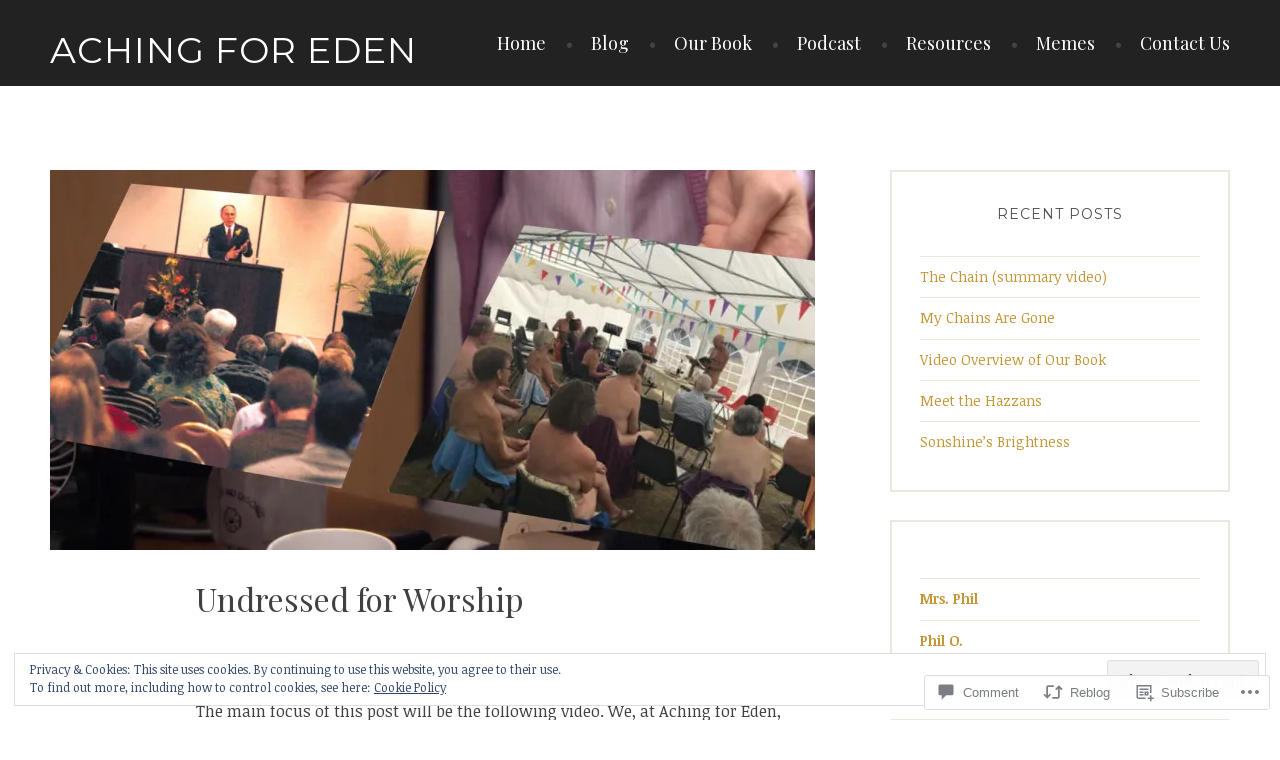

--- FILE ---
content_type: text/html; charset=UTF-8
request_url: https://achingforeden.wordpress.com/2021/04/03/undressed-for-worship/
body_size: 37330
content:
<!DOCTYPE html>
<html lang="en">
<head>
<meta charset="UTF-8">
<meta name="viewport" content="width=device-width, initial-scale=1">
<link rel="profile" href="http://gmpg.org/xfn/11">
<link rel="pingback" href="https://achingforeden.wordpress.com/xmlrpc.php">

<title>Undressed for Worship &#8211; Aching for Eden</title>
<meta name='robots' content='max-image-preview:large' />
<link rel='dns-prefetch' href='//s0.wp.com' />
<link rel='dns-prefetch' href='//widgets.wp.com' />
<link rel='dns-prefetch' href='//wordpress.com' />
<link rel='dns-prefetch' href='//fonts-api.wp.com' />
<link rel='dns-prefetch' href='//af.pubmine.com' />
<link rel="alternate" type="application/rss+xml" title="Aching for Eden &raquo; Feed" href="https://achingforeden.wordpress.com/feed/" />
<link rel="alternate" type="application/rss+xml" title="Aching for Eden &raquo; Comments Feed" href="https://achingforeden.wordpress.com/comments/feed/" />
<link rel="alternate" type="application/rss+xml" title="Aching for Eden &raquo; Undressed for Worship Comments Feed" href="https://achingforeden.wordpress.com/2021/04/03/undressed-for-worship/feed/" />
	<script type="text/javascript">
		/* <![CDATA[ */
		function addLoadEvent(func) {
			var oldonload = window.onload;
			if (typeof window.onload != 'function') {
				window.onload = func;
			} else {
				window.onload = function () {
					oldonload();
					func();
				}
			}
		}
		/* ]]> */
	</script>
	<link crossorigin='anonymous' rel='stylesheet' id='all-css-0-1' href='/_static/??-eJx9zN0KwjAMhuEbsgZ/5vBAvJbShtE1bYNJKLt7NxEEEQ9fku+Bzi60qlgVijkmm1IV6ClOqAJo67XlhI58B8XC5BUFRBfCfRDZwW9gRmUf8rtBrEJp0WjdPnAzouMm+lX/REoZP+6rtvd7uR3G4XQcr5fzMD8BGYBNRA==&cssminify=yes' type='text/css' media='all' />
<style id='wp-emoji-styles-inline-css'>

	img.wp-smiley, img.emoji {
		display: inline !important;
		border: none !important;
		box-shadow: none !important;
		height: 1em !important;
		width: 1em !important;
		margin: 0 0.07em !important;
		vertical-align: -0.1em !important;
		background: none !important;
		padding: 0 !important;
	}
/*# sourceURL=wp-emoji-styles-inline-css */
</style>
<link crossorigin='anonymous' rel='stylesheet' id='all-css-2-1' href='/wp-content/plugins/gutenberg-core/v22.4.0/build/styles/block-library/style.min.css?m=1768935615i&cssminify=yes' type='text/css' media='all' />
<style id='wp-block-library-inline-css'>
.has-text-align-justify {
	text-align:justify;
}
.has-text-align-justify{text-align:justify;}

/*# sourceURL=wp-block-library-inline-css */
</style><style id='wp-block-embed-inline-css'>
.wp-block-embed.alignleft,.wp-block-embed.alignright,.wp-block[data-align=left]>[data-type="core/embed"],.wp-block[data-align=right]>[data-type="core/embed"]{max-width:360px;width:100%}.wp-block-embed.alignleft .wp-block-embed__wrapper,.wp-block-embed.alignright .wp-block-embed__wrapper,.wp-block[data-align=left]>[data-type="core/embed"] .wp-block-embed__wrapper,.wp-block[data-align=right]>[data-type="core/embed"] .wp-block-embed__wrapper{min-width:280px}.wp-block-cover .wp-block-embed{min-height:240px;min-width:320px}.wp-block-group.is-layout-flex .wp-block-embed{flex:1 1 0%;min-width:0}.wp-block-embed{overflow-wrap:break-word}.wp-block-embed :where(figcaption){margin-bottom:1em;margin-top:.5em}.wp-block-embed iframe{max-width:100%}.wp-block-embed__wrapper{position:relative}.wp-embed-responsive .wp-has-aspect-ratio .wp-block-embed__wrapper:before{content:"";display:block;padding-top:50%}.wp-embed-responsive .wp-has-aspect-ratio iframe{bottom:0;height:100%;left:0;position:absolute;right:0;top:0;width:100%}.wp-embed-responsive .wp-embed-aspect-21-9 .wp-block-embed__wrapper:before{padding-top:42.85%}.wp-embed-responsive .wp-embed-aspect-18-9 .wp-block-embed__wrapper:before{padding-top:50%}.wp-embed-responsive .wp-embed-aspect-16-9 .wp-block-embed__wrapper:before{padding-top:56.25%}.wp-embed-responsive .wp-embed-aspect-4-3 .wp-block-embed__wrapper:before{padding-top:75%}.wp-embed-responsive .wp-embed-aspect-1-1 .wp-block-embed__wrapper:before{padding-top:100%}.wp-embed-responsive .wp-embed-aspect-9-16 .wp-block-embed__wrapper:before{padding-top:177.77%}.wp-embed-responsive .wp-embed-aspect-1-2 .wp-block-embed__wrapper:before{padding-top:200%}
/*# sourceURL=https://s0.wp.com/wp-content/plugins/gutenberg-core/v22.4.0/build/styles/block-library/embed/style.min.css */
</style>
<style id='wp-block-image-inline-css'>
.wp-block-image>a,.wp-block-image>figure>a{display:inline-block}.wp-block-image img{box-sizing:border-box;height:auto;max-width:100%;vertical-align:bottom}@media not (prefers-reduced-motion){.wp-block-image img.hide{visibility:hidden}.wp-block-image img.show{animation:show-content-image .4s}}.wp-block-image[style*=border-radius] img,.wp-block-image[style*=border-radius]>a{border-radius:inherit}.wp-block-image.has-custom-border img{box-sizing:border-box}.wp-block-image.aligncenter{text-align:center}.wp-block-image.alignfull>a,.wp-block-image.alignwide>a{width:100%}.wp-block-image.alignfull img,.wp-block-image.alignwide img{height:auto;width:100%}.wp-block-image .aligncenter,.wp-block-image .alignleft,.wp-block-image .alignright,.wp-block-image.aligncenter,.wp-block-image.alignleft,.wp-block-image.alignright{display:table}.wp-block-image .aligncenter>figcaption,.wp-block-image .alignleft>figcaption,.wp-block-image .alignright>figcaption,.wp-block-image.aligncenter>figcaption,.wp-block-image.alignleft>figcaption,.wp-block-image.alignright>figcaption{caption-side:bottom;display:table-caption}.wp-block-image .alignleft{float:left;margin:.5em 1em .5em 0}.wp-block-image .alignright{float:right;margin:.5em 0 .5em 1em}.wp-block-image .aligncenter{margin-left:auto;margin-right:auto}.wp-block-image :where(figcaption){margin-bottom:1em;margin-top:.5em}.wp-block-image.is-style-circle-mask img{border-radius:9999px}@supports ((-webkit-mask-image:none) or (mask-image:none)) or (-webkit-mask-image:none){.wp-block-image.is-style-circle-mask img{border-radius:0;-webkit-mask-image:url('data:image/svg+xml;utf8,<svg viewBox="0 0 100 100" xmlns="http://www.w3.org/2000/svg"><circle cx="50" cy="50" r="50"/></svg>');mask-image:url('data:image/svg+xml;utf8,<svg viewBox="0 0 100 100" xmlns="http://www.w3.org/2000/svg"><circle cx="50" cy="50" r="50"/></svg>');mask-mode:alpha;-webkit-mask-position:center;mask-position:center;-webkit-mask-repeat:no-repeat;mask-repeat:no-repeat;-webkit-mask-size:contain;mask-size:contain}}:root :where(.wp-block-image.is-style-rounded img,.wp-block-image .is-style-rounded img){border-radius:9999px}.wp-block-image figure{margin:0}.wp-lightbox-container{display:flex;flex-direction:column;position:relative}.wp-lightbox-container img{cursor:zoom-in}.wp-lightbox-container img:hover+button{opacity:1}.wp-lightbox-container button{align-items:center;backdrop-filter:blur(16px) saturate(180%);background-color:#5a5a5a40;border:none;border-radius:4px;cursor:zoom-in;display:flex;height:20px;justify-content:center;opacity:0;padding:0;position:absolute;right:16px;text-align:center;top:16px;width:20px;z-index:100}@media not (prefers-reduced-motion){.wp-lightbox-container button{transition:opacity .2s ease}}.wp-lightbox-container button:focus-visible{outline:3px auto #5a5a5a40;outline:3px auto -webkit-focus-ring-color;outline-offset:3px}.wp-lightbox-container button:hover{cursor:pointer;opacity:1}.wp-lightbox-container button:focus{opacity:1}.wp-lightbox-container button:focus,.wp-lightbox-container button:hover,.wp-lightbox-container button:not(:hover):not(:active):not(.has-background){background-color:#5a5a5a40;border:none}.wp-lightbox-overlay{box-sizing:border-box;cursor:zoom-out;height:100vh;left:0;overflow:hidden;position:fixed;top:0;visibility:hidden;width:100%;z-index:100000}.wp-lightbox-overlay .close-button{align-items:center;cursor:pointer;display:flex;justify-content:center;min-height:40px;min-width:40px;padding:0;position:absolute;right:calc(env(safe-area-inset-right) + 16px);top:calc(env(safe-area-inset-top) + 16px);z-index:5000000}.wp-lightbox-overlay .close-button:focus,.wp-lightbox-overlay .close-button:hover,.wp-lightbox-overlay .close-button:not(:hover):not(:active):not(.has-background){background:none;border:none}.wp-lightbox-overlay .lightbox-image-container{height:var(--wp--lightbox-container-height);left:50%;overflow:hidden;position:absolute;top:50%;transform:translate(-50%,-50%);transform-origin:top left;width:var(--wp--lightbox-container-width);z-index:9999999999}.wp-lightbox-overlay .wp-block-image{align-items:center;box-sizing:border-box;display:flex;height:100%;justify-content:center;margin:0;position:relative;transform-origin:0 0;width:100%;z-index:3000000}.wp-lightbox-overlay .wp-block-image img{height:var(--wp--lightbox-image-height);min-height:var(--wp--lightbox-image-height);min-width:var(--wp--lightbox-image-width);width:var(--wp--lightbox-image-width)}.wp-lightbox-overlay .wp-block-image figcaption{display:none}.wp-lightbox-overlay button{background:none;border:none}.wp-lightbox-overlay .scrim{background-color:#fff;height:100%;opacity:.9;position:absolute;width:100%;z-index:2000000}.wp-lightbox-overlay.active{visibility:visible}@media not (prefers-reduced-motion){.wp-lightbox-overlay.active{animation:turn-on-visibility .25s both}.wp-lightbox-overlay.active img{animation:turn-on-visibility .35s both}.wp-lightbox-overlay.show-closing-animation:not(.active){animation:turn-off-visibility .35s both}.wp-lightbox-overlay.show-closing-animation:not(.active) img{animation:turn-off-visibility .25s both}.wp-lightbox-overlay.zoom.active{animation:none;opacity:1;visibility:visible}.wp-lightbox-overlay.zoom.active .lightbox-image-container{animation:lightbox-zoom-in .4s}.wp-lightbox-overlay.zoom.active .lightbox-image-container img{animation:none}.wp-lightbox-overlay.zoom.active .scrim{animation:turn-on-visibility .4s forwards}.wp-lightbox-overlay.zoom.show-closing-animation:not(.active){animation:none}.wp-lightbox-overlay.zoom.show-closing-animation:not(.active) .lightbox-image-container{animation:lightbox-zoom-out .4s}.wp-lightbox-overlay.zoom.show-closing-animation:not(.active) .lightbox-image-container img{animation:none}.wp-lightbox-overlay.zoom.show-closing-animation:not(.active) .scrim{animation:turn-off-visibility .4s forwards}}@keyframes show-content-image{0%{visibility:hidden}99%{visibility:hidden}to{visibility:visible}}@keyframes turn-on-visibility{0%{opacity:0}to{opacity:1}}@keyframes turn-off-visibility{0%{opacity:1;visibility:visible}99%{opacity:0;visibility:visible}to{opacity:0;visibility:hidden}}@keyframes lightbox-zoom-in{0%{transform:translate(calc((-100vw + var(--wp--lightbox-scrollbar-width))/2 + var(--wp--lightbox-initial-left-position)),calc(-50vh + var(--wp--lightbox-initial-top-position))) scale(var(--wp--lightbox-scale))}to{transform:translate(-50%,-50%) scale(1)}}@keyframes lightbox-zoom-out{0%{transform:translate(-50%,-50%) scale(1);visibility:visible}99%{visibility:visible}to{transform:translate(calc((-100vw + var(--wp--lightbox-scrollbar-width))/2 + var(--wp--lightbox-initial-left-position)),calc(-50vh + var(--wp--lightbox-initial-top-position))) scale(var(--wp--lightbox-scale));visibility:hidden}}
/*# sourceURL=https://s0.wp.com/wp-content/plugins/gutenberg-core/v22.4.0/build/styles/block-library/image/style.min.css */
</style>
<style id='wp-block-paragraph-inline-css'>
.is-small-text{font-size:.875em}.is-regular-text{font-size:1em}.is-large-text{font-size:2.25em}.is-larger-text{font-size:3em}.has-drop-cap:not(:focus):first-letter{float:left;font-size:8.4em;font-style:normal;font-weight:100;line-height:.68;margin:.05em .1em 0 0;text-transform:uppercase}body.rtl .has-drop-cap:not(:focus):first-letter{float:none;margin-left:.1em}p.has-drop-cap.has-background{overflow:hidden}:root :where(p.has-background){padding:1.25em 2.375em}:where(p.has-text-color:not(.has-link-color)) a{color:inherit}p.has-text-align-left[style*="writing-mode:vertical-lr"],p.has-text-align-right[style*="writing-mode:vertical-rl"]{rotate:180deg}
/*# sourceURL=https://s0.wp.com/wp-content/plugins/gutenberg-core/v22.4.0/build/styles/block-library/paragraph/style.min.css */
</style>
<style id='global-styles-inline-css'>
:root{--wp--preset--aspect-ratio--square: 1;--wp--preset--aspect-ratio--4-3: 4/3;--wp--preset--aspect-ratio--3-4: 3/4;--wp--preset--aspect-ratio--3-2: 3/2;--wp--preset--aspect-ratio--2-3: 2/3;--wp--preset--aspect-ratio--16-9: 16/9;--wp--preset--aspect-ratio--9-16: 9/16;--wp--preset--color--black: #000000;--wp--preset--color--cyan-bluish-gray: #abb8c3;--wp--preset--color--white: #ffffff;--wp--preset--color--pale-pink: #f78da7;--wp--preset--color--vivid-red: #cf2e2e;--wp--preset--color--luminous-vivid-orange: #ff6900;--wp--preset--color--luminous-vivid-amber: #fcb900;--wp--preset--color--light-green-cyan: #7bdcb5;--wp--preset--color--vivid-green-cyan: #00d084;--wp--preset--color--pale-cyan-blue: #8ed1fc;--wp--preset--color--vivid-cyan-blue: #0693e3;--wp--preset--color--vivid-purple: #9b51e0;--wp--preset--gradient--vivid-cyan-blue-to-vivid-purple: linear-gradient(135deg,rgb(6,147,227) 0%,rgb(155,81,224) 100%);--wp--preset--gradient--light-green-cyan-to-vivid-green-cyan: linear-gradient(135deg,rgb(122,220,180) 0%,rgb(0,208,130) 100%);--wp--preset--gradient--luminous-vivid-amber-to-luminous-vivid-orange: linear-gradient(135deg,rgb(252,185,0) 0%,rgb(255,105,0) 100%);--wp--preset--gradient--luminous-vivid-orange-to-vivid-red: linear-gradient(135deg,rgb(255,105,0) 0%,rgb(207,46,46) 100%);--wp--preset--gradient--very-light-gray-to-cyan-bluish-gray: linear-gradient(135deg,rgb(238,238,238) 0%,rgb(169,184,195) 100%);--wp--preset--gradient--cool-to-warm-spectrum: linear-gradient(135deg,rgb(74,234,220) 0%,rgb(151,120,209) 20%,rgb(207,42,186) 40%,rgb(238,44,130) 60%,rgb(251,105,98) 80%,rgb(254,248,76) 100%);--wp--preset--gradient--blush-light-purple: linear-gradient(135deg,rgb(255,206,236) 0%,rgb(152,150,240) 100%);--wp--preset--gradient--blush-bordeaux: linear-gradient(135deg,rgb(254,205,165) 0%,rgb(254,45,45) 50%,rgb(107,0,62) 100%);--wp--preset--gradient--luminous-dusk: linear-gradient(135deg,rgb(255,203,112) 0%,rgb(199,81,192) 50%,rgb(65,88,208) 100%);--wp--preset--gradient--pale-ocean: linear-gradient(135deg,rgb(255,245,203) 0%,rgb(182,227,212) 50%,rgb(51,167,181) 100%);--wp--preset--gradient--electric-grass: linear-gradient(135deg,rgb(202,248,128) 0%,rgb(113,206,126) 100%);--wp--preset--gradient--midnight: linear-gradient(135deg,rgb(2,3,129) 0%,rgb(40,116,252) 100%);--wp--preset--font-size--small: 13px;--wp--preset--font-size--medium: 20px;--wp--preset--font-size--large: 36px;--wp--preset--font-size--x-large: 42px;--wp--preset--font-family--albert-sans: 'Albert Sans', sans-serif;--wp--preset--font-family--alegreya: Alegreya, serif;--wp--preset--font-family--arvo: Arvo, serif;--wp--preset--font-family--bodoni-moda: 'Bodoni Moda', serif;--wp--preset--font-family--bricolage-grotesque: 'Bricolage Grotesque', sans-serif;--wp--preset--font-family--cabin: Cabin, sans-serif;--wp--preset--font-family--chivo: Chivo, sans-serif;--wp--preset--font-family--commissioner: Commissioner, sans-serif;--wp--preset--font-family--cormorant: Cormorant, serif;--wp--preset--font-family--courier-prime: 'Courier Prime', monospace;--wp--preset--font-family--crimson-pro: 'Crimson Pro', serif;--wp--preset--font-family--dm-mono: 'DM Mono', monospace;--wp--preset--font-family--dm-sans: 'DM Sans', sans-serif;--wp--preset--font-family--dm-serif-display: 'DM Serif Display', serif;--wp--preset--font-family--domine: Domine, serif;--wp--preset--font-family--eb-garamond: 'EB Garamond', serif;--wp--preset--font-family--epilogue: Epilogue, sans-serif;--wp--preset--font-family--fahkwang: Fahkwang, sans-serif;--wp--preset--font-family--figtree: Figtree, sans-serif;--wp--preset--font-family--fira-sans: 'Fira Sans', sans-serif;--wp--preset--font-family--fjalla-one: 'Fjalla One', sans-serif;--wp--preset--font-family--fraunces: Fraunces, serif;--wp--preset--font-family--gabarito: Gabarito, system-ui;--wp--preset--font-family--ibm-plex-mono: 'IBM Plex Mono', monospace;--wp--preset--font-family--ibm-plex-sans: 'IBM Plex Sans', sans-serif;--wp--preset--font-family--ibarra-real-nova: 'Ibarra Real Nova', serif;--wp--preset--font-family--instrument-serif: 'Instrument Serif', serif;--wp--preset--font-family--inter: Inter, sans-serif;--wp--preset--font-family--josefin-sans: 'Josefin Sans', sans-serif;--wp--preset--font-family--jost: Jost, sans-serif;--wp--preset--font-family--libre-baskerville: 'Libre Baskerville', serif;--wp--preset--font-family--libre-franklin: 'Libre Franklin', sans-serif;--wp--preset--font-family--literata: Literata, serif;--wp--preset--font-family--lora: Lora, serif;--wp--preset--font-family--merriweather: Merriweather, serif;--wp--preset--font-family--montserrat: Montserrat, sans-serif;--wp--preset--font-family--newsreader: Newsreader, serif;--wp--preset--font-family--noto-sans-mono: 'Noto Sans Mono', sans-serif;--wp--preset--font-family--nunito: Nunito, sans-serif;--wp--preset--font-family--open-sans: 'Open Sans', sans-serif;--wp--preset--font-family--overpass: Overpass, sans-serif;--wp--preset--font-family--pt-serif: 'PT Serif', serif;--wp--preset--font-family--petrona: Petrona, serif;--wp--preset--font-family--piazzolla: Piazzolla, serif;--wp--preset--font-family--playfair-display: 'Playfair Display', serif;--wp--preset--font-family--plus-jakarta-sans: 'Plus Jakarta Sans', sans-serif;--wp--preset--font-family--poppins: Poppins, sans-serif;--wp--preset--font-family--raleway: Raleway, sans-serif;--wp--preset--font-family--roboto: Roboto, sans-serif;--wp--preset--font-family--roboto-slab: 'Roboto Slab', serif;--wp--preset--font-family--rubik: Rubik, sans-serif;--wp--preset--font-family--rufina: Rufina, serif;--wp--preset--font-family--sora: Sora, sans-serif;--wp--preset--font-family--source-sans-3: 'Source Sans 3', sans-serif;--wp--preset--font-family--source-serif-4: 'Source Serif 4', serif;--wp--preset--font-family--space-mono: 'Space Mono', monospace;--wp--preset--font-family--syne: Syne, sans-serif;--wp--preset--font-family--texturina: Texturina, serif;--wp--preset--font-family--urbanist: Urbanist, sans-serif;--wp--preset--font-family--work-sans: 'Work Sans', sans-serif;--wp--preset--spacing--20: 0.44rem;--wp--preset--spacing--30: 0.67rem;--wp--preset--spacing--40: 1rem;--wp--preset--spacing--50: 1.5rem;--wp--preset--spacing--60: 2.25rem;--wp--preset--spacing--70: 3.38rem;--wp--preset--spacing--80: 5.06rem;--wp--preset--shadow--natural: 6px 6px 9px rgba(0, 0, 0, 0.2);--wp--preset--shadow--deep: 12px 12px 50px rgba(0, 0, 0, 0.4);--wp--preset--shadow--sharp: 6px 6px 0px rgba(0, 0, 0, 0.2);--wp--preset--shadow--outlined: 6px 6px 0px -3px rgb(255, 255, 255), 6px 6px rgb(0, 0, 0);--wp--preset--shadow--crisp: 6px 6px 0px rgb(0, 0, 0);}:where(body) { margin: 0; }:where(.is-layout-flex){gap: 0.5em;}:where(.is-layout-grid){gap: 0.5em;}body .is-layout-flex{display: flex;}.is-layout-flex{flex-wrap: wrap;align-items: center;}.is-layout-flex > :is(*, div){margin: 0;}body .is-layout-grid{display: grid;}.is-layout-grid > :is(*, div){margin: 0;}body{padding-top: 0px;padding-right: 0px;padding-bottom: 0px;padding-left: 0px;}:root :where(.wp-element-button, .wp-block-button__link){background-color: #32373c;border-width: 0;color: #fff;font-family: inherit;font-size: inherit;font-style: inherit;font-weight: inherit;letter-spacing: inherit;line-height: inherit;padding-top: calc(0.667em + 2px);padding-right: calc(1.333em + 2px);padding-bottom: calc(0.667em + 2px);padding-left: calc(1.333em + 2px);text-decoration: none;text-transform: inherit;}.has-black-color{color: var(--wp--preset--color--black) !important;}.has-cyan-bluish-gray-color{color: var(--wp--preset--color--cyan-bluish-gray) !important;}.has-white-color{color: var(--wp--preset--color--white) !important;}.has-pale-pink-color{color: var(--wp--preset--color--pale-pink) !important;}.has-vivid-red-color{color: var(--wp--preset--color--vivid-red) !important;}.has-luminous-vivid-orange-color{color: var(--wp--preset--color--luminous-vivid-orange) !important;}.has-luminous-vivid-amber-color{color: var(--wp--preset--color--luminous-vivid-amber) !important;}.has-light-green-cyan-color{color: var(--wp--preset--color--light-green-cyan) !important;}.has-vivid-green-cyan-color{color: var(--wp--preset--color--vivid-green-cyan) !important;}.has-pale-cyan-blue-color{color: var(--wp--preset--color--pale-cyan-blue) !important;}.has-vivid-cyan-blue-color{color: var(--wp--preset--color--vivid-cyan-blue) !important;}.has-vivid-purple-color{color: var(--wp--preset--color--vivid-purple) !important;}.has-black-background-color{background-color: var(--wp--preset--color--black) !important;}.has-cyan-bluish-gray-background-color{background-color: var(--wp--preset--color--cyan-bluish-gray) !important;}.has-white-background-color{background-color: var(--wp--preset--color--white) !important;}.has-pale-pink-background-color{background-color: var(--wp--preset--color--pale-pink) !important;}.has-vivid-red-background-color{background-color: var(--wp--preset--color--vivid-red) !important;}.has-luminous-vivid-orange-background-color{background-color: var(--wp--preset--color--luminous-vivid-orange) !important;}.has-luminous-vivid-amber-background-color{background-color: var(--wp--preset--color--luminous-vivid-amber) !important;}.has-light-green-cyan-background-color{background-color: var(--wp--preset--color--light-green-cyan) !important;}.has-vivid-green-cyan-background-color{background-color: var(--wp--preset--color--vivid-green-cyan) !important;}.has-pale-cyan-blue-background-color{background-color: var(--wp--preset--color--pale-cyan-blue) !important;}.has-vivid-cyan-blue-background-color{background-color: var(--wp--preset--color--vivid-cyan-blue) !important;}.has-vivid-purple-background-color{background-color: var(--wp--preset--color--vivid-purple) !important;}.has-black-border-color{border-color: var(--wp--preset--color--black) !important;}.has-cyan-bluish-gray-border-color{border-color: var(--wp--preset--color--cyan-bluish-gray) !important;}.has-white-border-color{border-color: var(--wp--preset--color--white) !important;}.has-pale-pink-border-color{border-color: var(--wp--preset--color--pale-pink) !important;}.has-vivid-red-border-color{border-color: var(--wp--preset--color--vivid-red) !important;}.has-luminous-vivid-orange-border-color{border-color: var(--wp--preset--color--luminous-vivid-orange) !important;}.has-luminous-vivid-amber-border-color{border-color: var(--wp--preset--color--luminous-vivid-amber) !important;}.has-light-green-cyan-border-color{border-color: var(--wp--preset--color--light-green-cyan) !important;}.has-vivid-green-cyan-border-color{border-color: var(--wp--preset--color--vivid-green-cyan) !important;}.has-pale-cyan-blue-border-color{border-color: var(--wp--preset--color--pale-cyan-blue) !important;}.has-vivid-cyan-blue-border-color{border-color: var(--wp--preset--color--vivid-cyan-blue) !important;}.has-vivid-purple-border-color{border-color: var(--wp--preset--color--vivid-purple) !important;}.has-vivid-cyan-blue-to-vivid-purple-gradient-background{background: var(--wp--preset--gradient--vivid-cyan-blue-to-vivid-purple) !important;}.has-light-green-cyan-to-vivid-green-cyan-gradient-background{background: var(--wp--preset--gradient--light-green-cyan-to-vivid-green-cyan) !important;}.has-luminous-vivid-amber-to-luminous-vivid-orange-gradient-background{background: var(--wp--preset--gradient--luminous-vivid-amber-to-luminous-vivid-orange) !important;}.has-luminous-vivid-orange-to-vivid-red-gradient-background{background: var(--wp--preset--gradient--luminous-vivid-orange-to-vivid-red) !important;}.has-very-light-gray-to-cyan-bluish-gray-gradient-background{background: var(--wp--preset--gradient--very-light-gray-to-cyan-bluish-gray) !important;}.has-cool-to-warm-spectrum-gradient-background{background: var(--wp--preset--gradient--cool-to-warm-spectrum) !important;}.has-blush-light-purple-gradient-background{background: var(--wp--preset--gradient--blush-light-purple) !important;}.has-blush-bordeaux-gradient-background{background: var(--wp--preset--gradient--blush-bordeaux) !important;}.has-luminous-dusk-gradient-background{background: var(--wp--preset--gradient--luminous-dusk) !important;}.has-pale-ocean-gradient-background{background: var(--wp--preset--gradient--pale-ocean) !important;}.has-electric-grass-gradient-background{background: var(--wp--preset--gradient--electric-grass) !important;}.has-midnight-gradient-background{background: var(--wp--preset--gradient--midnight) !important;}.has-small-font-size{font-size: var(--wp--preset--font-size--small) !important;}.has-medium-font-size{font-size: var(--wp--preset--font-size--medium) !important;}.has-large-font-size{font-size: var(--wp--preset--font-size--large) !important;}.has-x-large-font-size{font-size: var(--wp--preset--font-size--x-large) !important;}.has-albert-sans-font-family{font-family: var(--wp--preset--font-family--albert-sans) !important;}.has-alegreya-font-family{font-family: var(--wp--preset--font-family--alegreya) !important;}.has-arvo-font-family{font-family: var(--wp--preset--font-family--arvo) !important;}.has-bodoni-moda-font-family{font-family: var(--wp--preset--font-family--bodoni-moda) !important;}.has-bricolage-grotesque-font-family{font-family: var(--wp--preset--font-family--bricolage-grotesque) !important;}.has-cabin-font-family{font-family: var(--wp--preset--font-family--cabin) !important;}.has-chivo-font-family{font-family: var(--wp--preset--font-family--chivo) !important;}.has-commissioner-font-family{font-family: var(--wp--preset--font-family--commissioner) !important;}.has-cormorant-font-family{font-family: var(--wp--preset--font-family--cormorant) !important;}.has-courier-prime-font-family{font-family: var(--wp--preset--font-family--courier-prime) !important;}.has-crimson-pro-font-family{font-family: var(--wp--preset--font-family--crimson-pro) !important;}.has-dm-mono-font-family{font-family: var(--wp--preset--font-family--dm-mono) !important;}.has-dm-sans-font-family{font-family: var(--wp--preset--font-family--dm-sans) !important;}.has-dm-serif-display-font-family{font-family: var(--wp--preset--font-family--dm-serif-display) !important;}.has-domine-font-family{font-family: var(--wp--preset--font-family--domine) !important;}.has-eb-garamond-font-family{font-family: var(--wp--preset--font-family--eb-garamond) !important;}.has-epilogue-font-family{font-family: var(--wp--preset--font-family--epilogue) !important;}.has-fahkwang-font-family{font-family: var(--wp--preset--font-family--fahkwang) !important;}.has-figtree-font-family{font-family: var(--wp--preset--font-family--figtree) !important;}.has-fira-sans-font-family{font-family: var(--wp--preset--font-family--fira-sans) !important;}.has-fjalla-one-font-family{font-family: var(--wp--preset--font-family--fjalla-one) !important;}.has-fraunces-font-family{font-family: var(--wp--preset--font-family--fraunces) !important;}.has-gabarito-font-family{font-family: var(--wp--preset--font-family--gabarito) !important;}.has-ibm-plex-mono-font-family{font-family: var(--wp--preset--font-family--ibm-plex-mono) !important;}.has-ibm-plex-sans-font-family{font-family: var(--wp--preset--font-family--ibm-plex-sans) !important;}.has-ibarra-real-nova-font-family{font-family: var(--wp--preset--font-family--ibarra-real-nova) !important;}.has-instrument-serif-font-family{font-family: var(--wp--preset--font-family--instrument-serif) !important;}.has-inter-font-family{font-family: var(--wp--preset--font-family--inter) !important;}.has-josefin-sans-font-family{font-family: var(--wp--preset--font-family--josefin-sans) !important;}.has-jost-font-family{font-family: var(--wp--preset--font-family--jost) !important;}.has-libre-baskerville-font-family{font-family: var(--wp--preset--font-family--libre-baskerville) !important;}.has-libre-franklin-font-family{font-family: var(--wp--preset--font-family--libre-franklin) !important;}.has-literata-font-family{font-family: var(--wp--preset--font-family--literata) !important;}.has-lora-font-family{font-family: var(--wp--preset--font-family--lora) !important;}.has-merriweather-font-family{font-family: var(--wp--preset--font-family--merriweather) !important;}.has-montserrat-font-family{font-family: var(--wp--preset--font-family--montserrat) !important;}.has-newsreader-font-family{font-family: var(--wp--preset--font-family--newsreader) !important;}.has-noto-sans-mono-font-family{font-family: var(--wp--preset--font-family--noto-sans-mono) !important;}.has-nunito-font-family{font-family: var(--wp--preset--font-family--nunito) !important;}.has-open-sans-font-family{font-family: var(--wp--preset--font-family--open-sans) !important;}.has-overpass-font-family{font-family: var(--wp--preset--font-family--overpass) !important;}.has-pt-serif-font-family{font-family: var(--wp--preset--font-family--pt-serif) !important;}.has-petrona-font-family{font-family: var(--wp--preset--font-family--petrona) !important;}.has-piazzolla-font-family{font-family: var(--wp--preset--font-family--piazzolla) !important;}.has-playfair-display-font-family{font-family: var(--wp--preset--font-family--playfair-display) !important;}.has-plus-jakarta-sans-font-family{font-family: var(--wp--preset--font-family--plus-jakarta-sans) !important;}.has-poppins-font-family{font-family: var(--wp--preset--font-family--poppins) !important;}.has-raleway-font-family{font-family: var(--wp--preset--font-family--raleway) !important;}.has-roboto-font-family{font-family: var(--wp--preset--font-family--roboto) !important;}.has-roboto-slab-font-family{font-family: var(--wp--preset--font-family--roboto-slab) !important;}.has-rubik-font-family{font-family: var(--wp--preset--font-family--rubik) !important;}.has-rufina-font-family{font-family: var(--wp--preset--font-family--rufina) !important;}.has-sora-font-family{font-family: var(--wp--preset--font-family--sora) !important;}.has-source-sans-3-font-family{font-family: var(--wp--preset--font-family--source-sans-3) !important;}.has-source-serif-4-font-family{font-family: var(--wp--preset--font-family--source-serif-4) !important;}.has-space-mono-font-family{font-family: var(--wp--preset--font-family--space-mono) !important;}.has-syne-font-family{font-family: var(--wp--preset--font-family--syne) !important;}.has-texturina-font-family{font-family: var(--wp--preset--font-family--texturina) !important;}.has-urbanist-font-family{font-family: var(--wp--preset--font-family--urbanist) !important;}.has-work-sans-font-family{font-family: var(--wp--preset--font-family--work-sans) !important;}
/*# sourceURL=global-styles-inline-css */
</style>

<style id='classic-theme-styles-inline-css'>
.wp-block-button__link{background-color:#32373c;border-radius:9999px;box-shadow:none;color:#fff;font-size:1.125em;padding:calc(.667em + 2px) calc(1.333em + 2px);text-decoration:none}.wp-block-file__button{background:#32373c;color:#fff}.wp-block-accordion-heading{margin:0}.wp-block-accordion-heading__toggle{background-color:inherit!important;color:inherit!important}.wp-block-accordion-heading__toggle:not(:focus-visible){outline:none}.wp-block-accordion-heading__toggle:focus,.wp-block-accordion-heading__toggle:hover{background-color:inherit!important;border:none;box-shadow:none;color:inherit;padding:var(--wp--preset--spacing--20,1em) 0;text-decoration:none}.wp-block-accordion-heading__toggle:focus-visible{outline:auto;outline-offset:0}
/*# sourceURL=/wp-content/plugins/gutenberg-core/v22.4.0/build/styles/block-library/classic.min.css */
</style>
<link crossorigin='anonymous' rel='stylesheet' id='all-css-4-1' href='/_static/??[base64]/f/NV/HKZh/BzH99MVEMJ9yw==&cssminify=yes' type='text/css' media='all' />
<link rel='stylesheet' id='verbum-gutenberg-css-css' href='https://widgets.wp.com/verbum-block-editor/block-editor.css?ver=1738686361' media='all' />
<link crossorigin='anonymous' rel='stylesheet' id='all-css-6-1' href='/_static/??/wp-content/mu-plugins/comment-likes/css/comment-likes.css,/i/noticons/noticons.css?m=1436783281j&cssminify=yes' type='text/css' media='all' />
<link rel='stylesheet' id='canape-fonts-css' href='https://fonts-api.wp.com/css?family=Playfair+Display%3A400%2C400italic%2C700%2C700italic%7CNoticia+Text%3A400%2C400italic%2C700%2C700italic%7CMontserrat%3A400%2C700&#038;subset=latin%2Clatin-ext' media='all' />
<link crossorigin='anonymous' rel='stylesheet' id='all-css-8-1' href='/_static/??-eJyNjkEKwjAQRS9kHLpoqwvxKJIOY0xNJiGTUHp7U3ERUcTdf/Dfn4ElKgyciTP4oqIrxrLATDlqvL8YpDBcLCMYYkq2CvI97lFkB81mvpEngVgmQM06EkheHf3R2849u2qJGPyH0XybaHLB1Gigthr8JRkKygXU2QZ+A3V12qZNPftTNw5D1/fH8TA/AKUNb8M=&cssminify=yes' type='text/css' media='all' />
<link crossorigin='anonymous' rel='stylesheet' id='print-css-9-1' href='/wp-content/mu-plugins/global-print/global-print.css?m=1465851035i&cssminify=yes' type='text/css' media='print' />
<style id='jetpack-global-styles-frontend-style-inline-css'>
:root { --font-headings: unset; --font-base: unset; --font-headings-default: -apple-system,BlinkMacSystemFont,"Segoe UI",Roboto,Oxygen-Sans,Ubuntu,Cantarell,"Helvetica Neue",sans-serif; --font-base-default: -apple-system,BlinkMacSystemFont,"Segoe UI",Roboto,Oxygen-Sans,Ubuntu,Cantarell,"Helvetica Neue",sans-serif;}
/*# sourceURL=jetpack-global-styles-frontend-style-inline-css */
</style>
<link crossorigin='anonymous' rel='stylesheet' id='all-css-12-1' href='/_static/??-eJyNjcsKAjEMRX/IGtQZBxfip0hMS9sxTYppGfx7H7gRN+7ugcs5sFRHKi1Ig9Jd5R6zGMyhVaTrh8G6QFHfORhYwlvw6P39PbPENZmt4G/ROQuBKWVkxxrVvuBH1lIoz2waILJekF+HUzlupnG3nQ77YZwfuRJIaQ==&cssminify=yes' type='text/css' media='all' />
<script type="text/javascript" id="jetpack_related-posts-js-extra">
/* <![CDATA[ */
var related_posts_js_options = {"post_heading":"h4"};
//# sourceURL=jetpack_related-posts-js-extra
/* ]]> */
</script>
<script type="text/javascript" id="wpcom-actionbar-placeholder-js-extra">
/* <![CDATA[ */
var actionbardata = {"siteID":"179585584","postID":"850","siteURL":"https://achingforeden.wordpress.com","xhrURL":"https://achingforeden.wordpress.com/wp-admin/admin-ajax.php","nonce":"0c03c43c55","isLoggedIn":"","statusMessage":"","subsEmailDefault":"instantly","proxyScriptUrl":"https://s0.wp.com/wp-content/js/wpcom-proxy-request.js?m=1513050504i&amp;ver=20211021","shortlink":"https://wp.me/pc9wpG-dI","i18n":{"followedText":"New posts from this site will now appear in your \u003Ca href=\"https://wordpress.com/reader\"\u003EReader\u003C/a\u003E","foldBar":"Collapse this bar","unfoldBar":"Expand this bar","shortLinkCopied":"Shortlink copied to clipboard."}};
//# sourceURL=wpcom-actionbar-placeholder-js-extra
/* ]]> */
</script>
<script type="text/javascript" id="jetpack-mu-wpcom-settings-js-before">
/* <![CDATA[ */
var JETPACK_MU_WPCOM_SETTINGS = {"assetsUrl":"https://s0.wp.com/wp-content/mu-plugins/jetpack-mu-wpcom-plugin/sun/jetpack_vendor/automattic/jetpack-mu-wpcom/src/build/"};
//# sourceURL=jetpack-mu-wpcom-settings-js-before
/* ]]> */
</script>
<script crossorigin='anonymous' type='text/javascript'  src='/_static/??-eJx1j1EKwjAQRC/kdq1Q2h/xKFKTEBKTTcwm1t7eFKtU0K9hmOENg1MEESgryugLRFe0IUarchzFdfXIhfBsSOClGCcxKTdmJSEGzvztGm+osbzDDdfWjssQU3jM76zCXJGKl9DeikrzKlvA3xJ4o1Md/bV2cUF/fkwhyVEyCDcyv0DCR7wfFgEKBFrGVBEnf2z7rtu3bT8M9gk9l2bI'></script>
<script type="text/javascript" id="rlt-proxy-js-after">
/* <![CDATA[ */
	rltInitialize( {"token":null,"iframeOrigins":["https:\/\/widgets.wp.com"]} );
//# sourceURL=rlt-proxy-js-after
/* ]]> */
</script>
<link rel="EditURI" type="application/rsd+xml" title="RSD" href="https://achingforeden.wordpress.com/xmlrpc.php?rsd" />
<meta name="generator" content="WordPress.com" />
<link rel="canonical" href="https://achingforeden.wordpress.com/2021/04/03/undressed-for-worship/" />
<link rel='shortlink' href='https://wp.me/pc9wpG-dI' />
<link rel="alternate" type="application/json+oembed" href="https://public-api.wordpress.com/oembed/?format=json&amp;url=https%3A%2F%2Fachingforeden.wordpress.com%2F2021%2F04%2F03%2Fundressed-for-worship%2F&amp;for=wpcom-auto-discovery" /><link rel="alternate" type="application/xml+oembed" href="https://public-api.wordpress.com/oembed/?format=xml&amp;url=https%3A%2F%2Fachingforeden.wordpress.com%2F2021%2F04%2F03%2Fundressed-for-worship%2F&amp;for=wpcom-auto-discovery" />
<!-- Jetpack Open Graph Tags -->
<meta property="og:type" content="article" />
<meta property="og:title" content="Undressed for Worship" />
<meta property="og:url" content="https://achingforeden.wordpress.com/2021/04/03/undressed-for-worship/" />
<meta property="og:description" content="The main focus of this post will be the following video. We, at Aching for Eden, have produced this video to share a very important point regarding the practice of naturism as a Christian. I will l…" />
<meta property="article:published_time" content="2021-04-03T10:30:00+00:00" />
<meta property="article:modified_time" content="2022-10-02T17:42:45+00:00" />
<meta property="og:site_name" content="Aching for Eden" />
<meta property="og:image" content="https://i0.wp.com/achingforeden.wordpress.com/wp-content/uploads/2021/04/ufw.jpg?fit=1200%2C574&#038;ssl=1" />
<meta property="og:image:width" content="1200" />
<meta property="og:image:height" content="574" />
<meta property="og:image:alt" content="" />
<meta property="og:locale" content="en_US" />
<meta property="fb:app_id" content="249643311490" />
<meta property="article:publisher" content="https://www.facebook.com/WordPresscom" />
<meta name="twitter:text:title" content="Undressed for Worship" />
<meta name="twitter:image" content="https://i0.wp.com/achingforeden.wordpress.com/wp-content/uploads/2021/04/ufw.jpg?fit=1200%2C574&#038;ssl=1&#038;w=640" />
<meta name="twitter:card" content="summary_large_image" />

<!-- End Jetpack Open Graph Tags -->
<link rel="shortcut icon" type="image/x-icon" href="https://s0.wp.com/i/favicon.ico?m=1713425267i" sizes="16x16 24x24 32x32 48x48" />
<link rel="icon" type="image/x-icon" href="https://s0.wp.com/i/favicon.ico?m=1713425267i" sizes="16x16 24x24 32x32 48x48" />
<link rel="apple-touch-icon" href="https://s0.wp.com/i/webclip.png?m=1713868326i" />
<link rel="search" type="application/opensearchdescription+xml" href="https://achingforeden.wordpress.com/osd.xml" title="Aching for Eden" />
<link rel="search" type="application/opensearchdescription+xml" href="https://s1.wp.com/opensearch.xml" title="WordPress.com" />
<meta name="description" content="The main focus of this post will be the following video. We, at Aching for Eden, have produced this video to share a very important point regarding the practice of naturism as a Christian. I will leave it at that, and let you watch the video, and then I’ll discuss some more. https://www.youtube.com/watch?v=fSQ-vKF9cE8 The premise&hellip;" />
<script type="text/javascript">
/* <![CDATA[ */
var wa_client = {}; wa_client.cmd = []; wa_client.config = { 'blog_id': 179585584, 'blog_language': 'en', 'is_wordads': false, 'hosting_type': 0, 'afp_account_id': 'pub-1944300869985920', 'afp_host_id': 5038568878849053, 'theme': 'pub/canape', '_': { 'title': 'Advertisement', 'privacy_settings': 'Privacy Settings' }, 'formats': [ 'inline', 'belowpost', 'bottom_sticky', 'sidebar_sticky_right', 'sidebar', 'gutenberg_rectangle', 'gutenberg_leaderboard', 'gutenberg_mobile_leaderboard', 'gutenberg_skyscraper' ] };
/* ]]> */
</script>
		<script type="text/javascript">

			window.doNotSellCallback = function() {

				var linkElements = [
					'a[href="https://wordpress.com/?ref=footer_blog"]',
					'a[href="https://wordpress.com/?ref=footer_website"]',
					'a[href="https://wordpress.com/?ref=vertical_footer"]',
					'a[href^="https://wordpress.com/?ref=footer_segment_"]',
				].join(',');

				var dnsLink = document.createElement( 'a' );
				dnsLink.href = 'https://wordpress.com/advertising-program-optout/';
				dnsLink.classList.add( 'do-not-sell-link' );
				dnsLink.rel = 'nofollow';
				dnsLink.style.marginLeft = '0.5em';
				dnsLink.textContent = 'Do Not Sell or Share My Personal Information';

				var creditLinks = document.querySelectorAll( linkElements );

				if ( 0 === creditLinks.length ) {
					return false;
				}

				Array.prototype.forEach.call( creditLinks, function( el ) {
					el.insertAdjacentElement( 'afterend', dnsLink );
				});

				return true;
			};

		</script>
		<script type="text/javascript">
	window.google_analytics_uacct = "UA-52447-2";
</script>

<script type="text/javascript">
	var _gaq = _gaq || [];
	_gaq.push(['_setAccount', 'UA-52447-2']);
	_gaq.push(['_gat._anonymizeIp']);
	_gaq.push(['_setDomainName', 'wordpress.com']);
	_gaq.push(['_initData']);
	_gaq.push(['_trackPageview']);

	(function() {
		var ga = document.createElement('script'); ga.type = 'text/javascript'; ga.async = true;
		ga.src = ('https:' == document.location.protocol ? 'https://ssl' : 'http://www') + '.google-analytics.com/ga.js';
		(document.getElementsByTagName('head')[0] || document.getElementsByTagName('body')[0]).appendChild(ga);
	})();
</script>
<link crossorigin='anonymous' rel='stylesheet' id='all-css-0-3' href='/_static/??-eJyVjssKwkAMRX/INowP1IX4KdKmg6SdScJkQn+/FR/gTpfncjhcmLVB4Rq5QvZGk9+JDcZYtcPpxWDOcCNG6JPgZGAzaSwtmm3g50CWwVM0wK6IW0wf5z382XseckrDir1hIa0kq/tFbSZ+hK/5Eo6H3fkU9mE7Lr2lXSA=&cssminify=yes' type='text/css' media='all' />
</head>

<body class="wp-singular post-template-default single single-post postid-850 single-format-standard wp-theme-pubcanape customizer-styles-applied group-blog jetpack-reblog-enabled">
<div id="page" class="hfeed site">
	<a class="skip-link screen-reader-text" href="#content">Skip to content</a>

	<header id="masthead" class="site-header" role="banner">
		<div class="wrapper">
			<div class="header-inner">
				<div class="site-branding">
					<a href="https://achingforeden.wordpress.com/" class="site-logo-link" rel="home" itemprop="url"></a>
											<p class="site-title"><a href="https://achingforeden.wordpress.com/" rel="home">Aching for Eden</a></p>
										<p class="site-description">Longing to restore the innocence&#8230;</p>
				</div><!-- .site-branding -->

								<button class="menu-toggle" aria-controls="primary-menu" aria-expanded="false">Menu</button>
				<nav id="site-navigation" class="main-navigation" role="navigation">
					<div class="menu-primary-container"><ul id="primary-menu" class="menu"><li id="menu-item-152" class="menu-item menu-item-type-custom menu-item-object-custom menu-item-home menu-item-152"><a href="https://achingforeden.wordpress.com">Home</a></li>
<li id="menu-item-130" class="menu-item menu-item-type-post_type menu-item-object-page current_page_parent menu-item-130"><a href="https://achingforeden.wordpress.com/blog/">Blog</a></li>
<li id="menu-item-2573" class="menu-item menu-item-type-post_type menu-item-object-page menu-item-2573"><a href="https://achingforeden.wordpress.com/book/">Our Book</a></li>
<li id="menu-item-3554" class="menu-item menu-item-type-post_type menu-item-object-page menu-item-3554"><a href="https://achingforeden.wordpress.com/podcast/">Podcast</a></li>
<li id="menu-item-131" class="menu-item menu-item-type-post_type menu-item-object-page menu-item-131"><a href="https://achingforeden.wordpress.com/resources/">Resources</a></li>
<li id="menu-item-231" class="menu-item menu-item-type-post_type menu-item-object-page menu-item-231"><a href="https://achingforeden.wordpress.com/memes/">Memes</a></li>
<li id="menu-item-132" class="menu-item menu-item-type-post_type menu-item-object-page menu-item-132"><a href="https://achingforeden.wordpress.com/contact-us/">Contact Us</a></li>
</ul></div>				</nav><!-- #site-navigation -->
							</div><!-- .header-inner -->
		</div><!-- .wrapper -->
	</header><!-- #masthead -->

	<div id="content" class="site-content">

	<div id="primary" class="content-area">
		<main id="main" class="site-main" role="main">

		
			
<article id="post-850" class="post-850 post type-post status-publish format-standard has-post-thumbnail hentry category-study category-video tag-christian-naturism tag-false-modesty tag-legalism tag-lust tag-modesty tag-naturism tag-purity-culture tag-sunday-best tag-theology-of-the-body">

	
	<div class="post-thumbnail">
		<img width="765" height="380" src="https://achingforeden.wordpress.com/wp-content/uploads/2021/04/ufw.jpg?w=765&amp;h=380&amp;crop=1" class="attachment-post-thumbnail size-post-thumbnail wp-post-image" alt="" decoding="async" srcset="https://achingforeden.wordpress.com/wp-content/uploads/2021/04/ufw.jpg?w=765&amp;h=380&amp;crop=1 765w, https://achingforeden.wordpress.com/wp-content/uploads/2021/04/ufw.jpg?w=150&amp;h=75&amp;crop=1 150w, https://achingforeden.wordpress.com/wp-content/uploads/2021/04/ufw.jpg?w=300&amp;h=149&amp;crop=1 300w, https://achingforeden.wordpress.com/wp-content/uploads/2021/04/ufw.jpg?w=768&amp;h=382&amp;crop=1 768w, https://achingforeden.wordpress.com/wp-content/uploads/2021/04/ufw.jpg?w=1024&amp;h=509&amp;crop=1 1024w" sizes="(max-width: 765px) 100vw, 765px" data-attachment-id="861" data-permalink="https://achingforeden.wordpress.com/2021/04/03/undressed-for-worship/ufw/" data-orig-file="https://achingforeden.wordpress.com/wp-content/uploads/2021/04/ufw.jpg" data-orig-size="1315,629" data-comments-opened="1" data-image-meta="{&quot;aperture&quot;:&quot;0&quot;,&quot;credit&quot;:&quot;&quot;,&quot;camera&quot;:&quot;&quot;,&quot;caption&quot;:&quot;&quot;,&quot;created_timestamp&quot;:&quot;0&quot;,&quot;copyright&quot;:&quot;&quot;,&quot;focal_length&quot;:&quot;0&quot;,&quot;iso&quot;:&quot;0&quot;,&quot;shutter_speed&quot;:&quot;0&quot;,&quot;title&quot;:&quot;&quot;,&quot;orientation&quot;:&quot;1&quot;}" data-image-title="ufw" data-image-description="" data-image-caption="" data-medium-file="https://achingforeden.wordpress.com/wp-content/uploads/2021/04/ufw.jpg?w=300" data-large-file="https://achingforeden.wordpress.com/wp-content/uploads/2021/04/ufw.jpg?w=620" />	</div>

	
	<header class="entry-header">
		<h2 class="entry-title">Undressed for Worship</a>	</header><!-- .entry-header -->

	<div class="entry-body">
		<div class="entry-meta">
			<span class="posted-on"><a href="https://achingforeden.wordpress.com/2021/04/03/undressed-for-worship/" rel="bookmark"><time class="entry-date published" datetime="2021-04-03T05:30:00-05:00">April 3, 2021</time><time class="updated" datetime="2022-10-02T12:42:45-05:00">October 2, 2022</time></a></span>		</div><!-- .entry-meta -->


		<div class="entry-content">
			<div class="wp-block-image is-spotify-podcast-badge">
<figure class="aligncenter is-resized"><a href="https://open.spotify.com/show/3bbxfrFQlKwvMsCAonQaPg"><img src="https://s-ssl.wordpress.com/i/spotify-badge.svg" alt="" width="165" height="40" /></a></figure>
</div>


<p class="wp-block-paragraph">The main focus of this post will be the following video. We, at Aching for Eden, have produced this video to share a very important point regarding the practice of naturism as a Christian. I will leave it at that, and let you watch the video, and then I’ll discuss some more.</p>



<figure class="wp-block-embed is-type-video is-provider-youtube wp-block-embed-youtube wp-embed-aspect-16-9 wp-has-aspect-ratio"><div class="wp-block-embed__wrapper">
<span class="embed-youtube" style="text-align:center; display: block;"><iframe class="youtube-player" width="620" height="349" src="https://www.youtube.com/embed/fSQ-vKF9cE8?version=3&#038;rel=1&#038;showsearch=0&#038;showinfo=1&#038;iv_load_policy=1&#038;fs=1&#038;hl=en&#038;autohide=2&#038;wmode=transparent" allowfullscreen="true" style="border:0;" sandbox="allow-scripts allow-same-origin allow-popups allow-presentation allow-popups-to-escape-sandbox"></iframe></span>
</div></figure>



<p class="wp-block-paragraph">The premise of this video is simple. If you were to play the sound clips for any practicing Christian, they would be able to identify the sounds of worship to God. As soon as they learn that everyone in the audio was naked, their knee-jerk reaction will be to protest. To them the two notions are incompatible: one cannot be naked in mixed company and worshiping God at the same time. However, does it sound any different than any worship service in any church anywhere? At face value, if we did a blind test side-by-side could you tell the difference between Naked worship and clothed worship? No! They are the same. More importantly, God accepts them both as worship.</p>



<figure class="wp-block-image size-large"><img data-attachment-id="851" data-permalink="https://achingforeden.wordpress.com/worship_nat/" data-orig-file="https://achingforeden.wordpress.com/wp-content/uploads/2021/04/worship_nat.jpg" data-orig-size="1324,1524" data-comments-opened="1" data-image-meta="{&quot;aperture&quot;:&quot;0&quot;,&quot;credit&quot;:&quot;&quot;,&quot;camera&quot;:&quot;&quot;,&quot;caption&quot;:&quot;&quot;,&quot;created_timestamp&quot;:&quot;0&quot;,&quot;copyright&quot;:&quot;&quot;,&quot;focal_length&quot;:&quot;0&quot;,&quot;iso&quot;:&quot;0&quot;,&quot;shutter_speed&quot;:&quot;0&quot;,&quot;title&quot;:&quot;&quot;,&quot;orientation&quot;:&quot;1&quot;}" data-image-title="worship_nat" data-image-description="" data-image-caption="" data-medium-file="https://achingforeden.wordpress.com/wp-content/uploads/2021/04/worship_nat.jpg?w=261" data-large-file="https://achingforeden.wordpress.com/wp-content/uploads/2021/04/worship_nat.jpg?w=620" width="890" height="1024" src="https://achingforeden.wordpress.com/wp-content/uploads/2021/04/worship_nat.jpg?w=890" alt="" class="wp-image-851" srcset="https://achingforeden.wordpress.com/wp-content/uploads/2021/04/worship_nat.jpg?w=890 890w, https://achingforeden.wordpress.com/wp-content/uploads/2021/04/worship_nat.jpg?w=130 130w, https://achingforeden.wordpress.com/wp-content/uploads/2021/04/worship_nat.jpg?w=261 261w, https://achingforeden.wordpress.com/wp-content/uploads/2021/04/worship_nat.jpg?w=768 768w, https://achingforeden.wordpress.com/wp-content/uploads/2021/04/worship_nat.jpg 1324w" sizes="(max-width: 890px) 100vw, 890px" /></figure>



<p class="wp-block-paragraph">Well this begs the question: can people lust in a naked worship service? The answer, is yes. My follow up question is: Can people lust in a clothed worship service? The answer is also yes, absolutely! Do they? That depends entirely on the person. No external factor should be able to cause a human heart to lust or not. A lustful person will lust. A person whose mind has been redeemed on the issue of lust, who has been healed from the sexual brokenness of our world will remain mature, innocent, and pure in any and all settings. The depraved mind cannot control itself. The redeemed mind cannot be controlled.&nbsp;</p>



<p class="wp-block-paragraph">I’m not saying we can be perfect, or that we will never sin. But I am saying that I used to struggle with lust a lot over a span of 20 years, and now I don’t anymore (Praise God!). I mean it’s a night and day difference, to the point that I can even worship freely with others of a like mind even completely naked and not fall into sinful thoughts or behavior.</p>



<p class="wp-block-paragraph">That’s becuase it’s a mind and heart matter. Jesus and Paul seem to agree with that statement:</p>



<p class="wp-block-paragraph"><em>“There is nothing outside a person that by going into him can defile him, but the things that come out of a person are what defile him.” Mark 7:15 ESV</em></p>



<p class="wp-block-paragraph"><em>“To the pure, all things are pure, but to the defiled and unbelieving, nothing is pure; but both their minds and their consciences are defiled.” Titus 1:15 ESV</em></p>



<p class="wp-block-paragraph">In my experience in various nude worship gatherings, my brothers and sisters are simply worshiping the Lord. No one is there for any purpose other than to worship in that moment, and after that moment, they lead lives of worship. The thought that this concept is so radical and an impossibility is no more than a projection of one’s own imagination, and proof that the objecting person has not worked through the issues regarding the body that plague so many today. I’m so grateful to have this tremendous healing and be able to enjoy a mature purity. Does this come across as arrogant? It may, but I hope it doesn’t. I do not mean to boast in anything but the love of Christ. I would hope rather that it comes across as an invitation to see there is a better way to live, free from the sexual hang ups and brokenness that abounds in the world and frankly in our church pews. I’ve often said I would wish this upon my worst enemy, if I had any. It’s my wish that all who are exposed (no pun intended) to these truths prayerfully consider them and overcome the traditions of men in favor of the mystery of God revealed in our very bodies.</p>



<p class="wp-block-paragraph">I love the way Christopher West sums up his fascinating book, “Our Bodies tell God’s Story” and this too is my prayer for you dear reader:</p>



<p class="wp-block-paragraph"><em>Perhaps we’ve been caught up in a thousand lies about the meaning of our bodies and our sexuality. But it doesn’t matter how dyslexic or even illiterate we may have been in reading the divine language of the body up to this point in our lives. As John Paul II boldly proclaims, through the gift of redemption there is always the possibility of passing from error to the truth; there is always the possibility of conversion from sin to sexual purity as an expression of life according to the Spirit.</em></p>



<p class="wp-block-paragraph"><em>Come, Holy Spirit, come! Convert our hearts from lust to love. Impregnate our sexual desires with divine passion so that, loving as God loves on earth, we might one day rejoice in the consummation of the marriage of the Lamb in heaven. Amen.</em></p>



<p class="wp-block-paragraph">That’s a great place to end, but if I could throw one more grenade of unorthodox truth in the mix, it’d be this one. Frank Viola and George Barna (non-naturists) have in their book “Pagan Christianity” a whole chapter devoted to “Costumes: Covering Up the Problem.”They conclude:</p>



<p class="wp-block-paragraph"><em>What’s the big deal about “dressing up” for church? It is hardly a burning issue. However, it is what dressing up for church represents that is the burning issue. First, it reflects the false division between the secular and the sacred. To think that God cares one whit if you wear dressy threads on Sunday to “meet Him” is a violation of the New Covenant. We have access to God’s presence at all times and in all circumstances. Does He really expect His people to dress up for a beauty pageant on Sunday morning? Second, wearing attractive, flashy clothes on Sunday morning screams out an embarrassing message: that church is the place where Christians hide their real selves and “dress them up” to look nice and pretty. Think about it. Wearing your Sunday best for church is little more than image management. It gives the house of God all the elements of a stage show: costumes, makeup, props, lighting, ushers, special music, master of ceremonies, performance, and the featured program. Dressing up for church violates the reality that the church is made up of real people with messy problems—real people who may have gotten into a major-league bickering match with their spouses just before they drove into the parking lot and put on colossal smiles to cover it up! Wearing our “Sunday best” conceals a basic underlying problem. It fosters the illusion that we are somehow “good” because we are dressing up for God. It is a study in pretense that is dehumanizing and constitutes a false witness to the world. Let’s face it. As fallen humans, we are seldom willing to appear to be what we really are. We almost always rely on our performance or dress to give people a certain impression of what we want them to believe we are. All of this differs markedly from the simplicity that marked the early church. Third, dressing up for church smacks against the primitive simplicity that was the sustaining hallmark of the early church. The first-century Christians did not “dress up” to attend church meetings. They met in the simplicity of living rooms. They did not dress to exhibit their social class. In fact, the early Christians made concrete efforts to show their absolute disdain for social class distinctions. In the church, all social and racial distinctions are erased. The early Christians knew well that they were a new species on this planet. For this reason, James levels a rebuke to those believers who were treating the rich saints better than the poor saints. He boldly reproves the rich for dressing differently from the poor. And yet, many Christians are under the false delusion that it is “irreverent” to dress in informal clothing when attending a Sunday morning church service. This is not dissimilar to how the Scribes and the Pharisees accused the Lord and His disciples of being irreverent for not following the tradition of the elders (Mark 7:1-13). In short, to say that the Lord expects His people to dress in fine clothing when the church gathers is to add to the Scriptures and speak where God has not spoken. Such a practice is human tradition at its best.</em></p>



<p class="wp-block-paragraph">The practice of naturists runs contrary to this and puts everyone at the same level so to speak. It humanizes more than most anything I know. It makes us appreciate the real person, not some facade. Naturists interpret modesty as it used to be defined, as an attitude or state of being, not what we wear or how we adorn ourselves.</p>



<p class="wp-block-paragraph">I realize God does not show favoritism and accepts all who approach him. But may I be as bold as if to say that those who worship him literally and figuratively uncovered and laid bare (Hebrews 4:13) may be more effectively&nbsp; honoring God over those who dress up in their Sunday best to look good for worship. It’s all in the motive. Maybe that’s just me, or maybe there’s some truth there. </p>



<p class="wp-block-paragraph">What are your thoughts on the matter?</p>
<div id="atatags-370373-6977efaedcd76">
		<script type="text/javascript">
			__ATA = window.__ATA || {};
			__ATA.cmd = window.__ATA.cmd || [];
			__ATA.cmd.push(function() {
				__ATA.initVideoSlot('atatags-370373-6977efaedcd76', {
					sectionId: '370373',
					format: 'inread'
				});
			});
		</script>
	</div><span id="wordads-inline-marker" style="display: none;"></span><div id="jp-post-flair" class="sharedaddy sd-like-enabled sd-sharing-enabled"><div class="sharedaddy sd-sharing-enabled"><div class="robots-nocontent sd-block sd-social sd-social-icon-text sd-sharing"><h3 class="sd-title">Share this:</h3><div class="sd-content"><ul><li class="share-twitter"><a rel="nofollow noopener noreferrer"
				data-shared="sharing-twitter-850"
				class="share-twitter sd-button share-icon"
				href="https://achingforeden.wordpress.com/2021/04/03/undressed-for-worship/?share=twitter"
				target="_blank"
				aria-labelledby="sharing-twitter-850"
				>
				<span id="sharing-twitter-850" hidden>Share on X (Opens in new window)</span>
				<span>X</span>
			</a></li><li class="share-facebook"><a rel="nofollow noopener noreferrer"
				data-shared="sharing-facebook-850"
				class="share-facebook sd-button share-icon"
				href="https://achingforeden.wordpress.com/2021/04/03/undressed-for-worship/?share=facebook"
				target="_blank"
				aria-labelledby="sharing-facebook-850"
				>
				<span id="sharing-facebook-850" hidden>Share on Facebook (Opens in new window)</span>
				<span>Facebook</span>
			</a></li><li class="share-end"></li></ul></div></div></div><div class='sharedaddy sd-block sd-like jetpack-likes-widget-wrapper jetpack-likes-widget-unloaded' id='like-post-wrapper-179585584-850-6977efaedd3b8' data-src='//widgets.wp.com/likes/index.html?ver=20260126#blog_id=179585584&amp;post_id=850&amp;origin=achingforeden.wordpress.com&amp;obj_id=179585584-850-6977efaedd3b8' data-name='like-post-frame-179585584-850-6977efaedd3b8' data-title='Like or Reblog'><div class='likes-widget-placeholder post-likes-widget-placeholder' style='height: 55px;'><span class='button'><span>Like</span></span> <span class='loading'>Loading...</span></div><span class='sd-text-color'></span><a class='sd-link-color'></a></div>
<div id='jp-relatedposts' class='jp-relatedposts' >
	<h3 class="jp-relatedposts-headline"><em>Related</em></h3>
</div></div>
					</div><!-- .entry-content -->


		<footer class="entry-meta">
			<span class="cat-links">Posted in <a href="https://achingforeden.wordpress.com/category/study/" rel="category tag">Study</a>, <a href="https://achingforeden.wordpress.com/category/video/" rel="category tag">Video</a></span><span class="tags-links">Tagged <a href="https://achingforeden.wordpress.com/tag/christian-naturism/" rel="tag">Christian Naturism</a>, <a href="https://achingforeden.wordpress.com/tag/false-modesty/" rel="tag">false modesty</a>, <a href="https://achingforeden.wordpress.com/tag/legalism/" rel="tag">legalism</a>, <a href="https://achingforeden.wordpress.com/tag/lust/" rel="tag">Lust</a>, <a href="https://achingforeden.wordpress.com/tag/modesty/" rel="tag">Modesty</a>, <a href="https://achingforeden.wordpress.com/tag/naturism/" rel="tag">Naturism</a>, <a href="https://achingforeden.wordpress.com/tag/purity-culture/" rel="tag">purity culture</a>, <a href="https://achingforeden.wordpress.com/tag/sunday-best/" rel="tag">sunday best</a>, <a href="https://achingforeden.wordpress.com/tag/theology-of-the-body/" rel="tag">theology of the body</a></span>		</footer><!-- .entry-meta -->
	</div><!-- .entry-body -->

</article><!-- #post-## -->


			
	<nav class="navigation post-navigation" aria-label="Posts">
		<h2 class="screen-reader-text">Post navigation</h2>
		<div class="nav-links"><div class="nav-previous"><a href="https://achingforeden.wordpress.com/2021/03/20/normal-vs-natural/" rel="prev">Normal vs. Natural</a></div><div class="nav-next"><a href="https://achingforeden.wordpress.com/2021/04/10/but-what-if/" rel="next">But what if&#8230;</a></div></div>
	</nav>
			
<div id="comments" class="comments-area">

	
			<h2 class="comments-title">
			14 thoughts on &ldquo;<span>Undressed for Worship</span>&rdquo;		</h2>

		
		<ol class="comment-list">
			
	<li id="comment-574" class="comment even thread-even depth-1 parent">
		<article id="div-comment-574" class="comment-body">

			<header class="comment-meta">
				<cite class="fn"><a href="https://mental-vagabond.github.io/" class="url" rel="ugc external nofollow">Ron</a></cite>
				<div class="comment-metadata">
					<a href="https://achingforeden.wordpress.com/2021/04/03/undressed-for-worship/#comment-574">
						<time datetime="2021-04-03T07:23:19-05:00">
							April 3, 2021 at 7:23 am						</time>
					</a>
				</div><!-- .comment-metadata -->

				
				<div class="comment-tools">
					
					<span class="reply"><a rel="nofollow" class="comment-reply-link" href="https://achingforeden.wordpress.com/2021/04/03/undressed-for-worship/?replytocom=574#respond" data-commentid="574" data-postid="850" data-belowelement="div-comment-574" data-respondelement="respond" data-replyto="Reply to Ron" aria-label="Reply to Ron">Reply</a></span>				</div><!-- .comment-tools -->
			</header><!-- .comment-meta -->

			<div class="comment-author vcard">
				<img referrerpolicy="no-referrer" alt='Ron&#039;s avatar' src='https://0.gravatar.com/avatar/fb20ec029c077e4bd5d7e9211793d2b871b4b3f0cf7ca8f93c28022984afc40d?s=48&#038;d=identicon&#038;r=G' srcset='https://0.gravatar.com/avatar/fb20ec029c077e4bd5d7e9211793d2b871b4b3f0cf7ca8f93c28022984afc40d?s=48&#038;d=identicon&#038;r=G 1x, https://0.gravatar.com/avatar/fb20ec029c077e4bd5d7e9211793d2b871b4b3f0cf7ca8f93c28022984afc40d?s=72&#038;d=identicon&#038;r=G 1.5x, https://0.gravatar.com/avatar/fb20ec029c077e4bd5d7e9211793d2b871b4b3f0cf7ca8f93c28022984afc40d?s=96&#038;d=identicon&#038;r=G 2x, https://0.gravatar.com/avatar/fb20ec029c077e4bd5d7e9211793d2b871b4b3f0cf7ca8f93c28022984afc40d?s=144&#038;d=identicon&#038;r=G 3x, https://0.gravatar.com/avatar/fb20ec029c077e4bd5d7e9211793d2b871b4b3f0cf7ca8f93c28022984afc40d?s=192&#038;d=identicon&#038;r=G 4x' class='avatar avatar-48' height='48' width='48' loading='lazy' decoding='async' />			</div><!-- .comment-author -->

			<div class="comment-content">
				<p>Your best one so far.  I really liked the incorporation of multimedia.  Your teaching is exactly aligned with scripture.</p>
<p id="comment-like-574" data-liked=comment-not-liked class="comment-likes comment-not-liked"><a href="https://achingforeden.wordpress.com/2021/04/03/undressed-for-worship/?like_comment=574&#038;_wpnonce=06bef7a94a" class="comment-like-link needs-login" rel="nofollow" data-blog="179585584"><span>Like</span></a><span id="comment-like-count-574" class="comment-like-feedback">Liked by <a href="#" class="view-likers" data-like-count="1">1 person</a></span></p>
			</div><!-- .comment-content -->
		</article><!-- .comment-body -->

	<ul class="children">

	<li id="comment-576" class="comment byuser comment-author-okphil80 bypostauthor odd alt depth-2">
		<article id="div-comment-576" class="comment-body">

			<header class="comment-meta">
				<cite class="fn">Phil O.</cite>
				<div class="comment-metadata">
					<a href="https://achingforeden.wordpress.com/2021/04/03/undressed-for-worship/#comment-576">
						<time datetime="2021-04-03T08:56:41-05:00">
							April 3, 2021 at 8:56 am						</time>
					</a>
				</div><!-- .comment-metadata -->

				
				<div class="comment-tools">
					
					<span class="reply"><a rel="nofollow" class="comment-reply-link" href="https://achingforeden.wordpress.com/2021/04/03/undressed-for-worship/?replytocom=576#respond" data-commentid="576" data-postid="850" data-belowelement="div-comment-576" data-respondelement="respond" data-replyto="Reply to Phil O." aria-label="Reply to Phil O.">Reply</a></span>				</div><!-- .comment-tools -->
			</header><!-- .comment-meta -->

			<div class="comment-author vcard">
				<img referrerpolicy="no-referrer" alt='Phil O.&#039;s avatar' src='https://1.gravatar.com/avatar/a3f221ba05afd0cdd47646feb669ef24c66926f45427b3a0d1ed062776d93faa?s=48&#038;d=identicon&#038;r=G' srcset='https://1.gravatar.com/avatar/a3f221ba05afd0cdd47646feb669ef24c66926f45427b3a0d1ed062776d93faa?s=48&#038;d=identicon&#038;r=G 1x, https://1.gravatar.com/avatar/a3f221ba05afd0cdd47646feb669ef24c66926f45427b3a0d1ed062776d93faa?s=72&#038;d=identicon&#038;r=G 1.5x, https://1.gravatar.com/avatar/a3f221ba05afd0cdd47646feb669ef24c66926f45427b3a0d1ed062776d93faa?s=96&#038;d=identicon&#038;r=G 2x, https://1.gravatar.com/avatar/a3f221ba05afd0cdd47646feb669ef24c66926f45427b3a0d1ed062776d93faa?s=144&#038;d=identicon&#038;r=G 3x, https://1.gravatar.com/avatar/a3f221ba05afd0cdd47646feb669ef24c66926f45427b3a0d1ed062776d93faa?s=192&#038;d=identicon&#038;r=G 4x' class='avatar avatar-48' height='48' width='48' loading='lazy' decoding='async' />			</div><!-- .comment-author -->

			<div class="comment-content">
				<p>Thanks! Hoping to make more videos as time allows.</p>
<p id="comment-like-576" data-liked=comment-not-liked class="comment-likes comment-not-liked"><a href="https://achingforeden.wordpress.com/2021/04/03/undressed-for-worship/?like_comment=576&#038;_wpnonce=a7076e5762" class="comment-like-link needs-login" rel="nofollow" data-blog="179585584"><span>Like</span></a><span id="comment-like-count-576" class="comment-like-feedback">Like</span></p>
			</div><!-- .comment-content -->
		</article><!-- .comment-body -->

	</li><!-- #comment-## -->
</ul><!-- .children -->
</li><!-- #comment-## -->

	<li id="comment-575" class="comment even thread-odd thread-alt depth-1 parent">
		<article id="div-comment-575" class="comment-body">

			<header class="comment-meta">
				<cite class="fn"><a href="https://mental-vagabond.github.io/" class="url" rel="ugc external nofollow">Ron</a></cite>
				<div class="comment-metadata">
					<a href="https://achingforeden.wordpress.com/2021/04/03/undressed-for-worship/#comment-575">
						<time datetime="2021-04-03T07:28:18-05:00">
							April 3, 2021 at 7:28 am						</time>
					</a>
				</div><!-- .comment-metadata -->

				
				<div class="comment-tools">
					
					<span class="reply"><a rel="nofollow" class="comment-reply-link" href="https://achingforeden.wordpress.com/2021/04/03/undressed-for-worship/?replytocom=575#respond" data-commentid="575" data-postid="850" data-belowelement="div-comment-575" data-respondelement="respond" data-replyto="Reply to Ron" aria-label="Reply to Ron">Reply</a></span>				</div><!-- .comment-tools -->
			</header><!-- .comment-meta -->

			<div class="comment-author vcard">
				<img referrerpolicy="no-referrer" alt='Ron&#039;s avatar' src='https://0.gravatar.com/avatar/fb20ec029c077e4bd5d7e9211793d2b871b4b3f0cf7ca8f93c28022984afc40d?s=48&#038;d=identicon&#038;r=G' srcset='https://0.gravatar.com/avatar/fb20ec029c077e4bd5d7e9211793d2b871b4b3f0cf7ca8f93c28022984afc40d?s=48&#038;d=identicon&#038;r=G 1x, https://0.gravatar.com/avatar/fb20ec029c077e4bd5d7e9211793d2b871b4b3f0cf7ca8f93c28022984afc40d?s=72&#038;d=identicon&#038;r=G 1.5x, https://0.gravatar.com/avatar/fb20ec029c077e4bd5d7e9211793d2b871b4b3f0cf7ca8f93c28022984afc40d?s=96&#038;d=identicon&#038;r=G 2x, https://0.gravatar.com/avatar/fb20ec029c077e4bd5d7e9211793d2b871b4b3f0cf7ca8f93c28022984afc40d?s=144&#038;d=identicon&#038;r=G 3x, https://0.gravatar.com/avatar/fb20ec029c077e4bd5d7e9211793d2b871b4b3f0cf7ca8f93c28022984afc40d?s=192&#038;d=identicon&#038;r=G 4x' class='avatar avatar-48' height='48' width='48' loading='lazy' decoding='async' />			</div><!-- .comment-author -->

			<div class="comment-content">
				<p>P.S. I saw this meme today on Redit r/nudism, and though of your meme page:</p>
<p><a href="https://pbs.twimg.com/media/EaI-a7oXQAAeJ-c.jpg"><img src="https://pbs.twimg.com/media/EaI-a7oXQAAeJ-c.jpg" style="max-width:100%;" /></a></p>
<p id="comment-like-575" data-liked=comment-not-liked class="comment-likes comment-not-liked"><a href="https://achingforeden.wordpress.com/2021/04/03/undressed-for-worship/?like_comment=575&#038;_wpnonce=ccdbf57a00" class="comment-like-link needs-login" rel="nofollow" data-blog="179585584"><span>Like</span></a><span id="comment-like-count-575" class="comment-like-feedback">Liked by <a href="#" class="view-likers" data-like-count="1">1 person</a></span></p>
			</div><!-- .comment-content -->
		</article><!-- .comment-body -->

	<ul class="children">

	<li id="comment-577" class="comment byuser comment-author-okphil80 bypostauthor odd alt depth-2">
		<article id="div-comment-577" class="comment-body">

			<header class="comment-meta">
				<cite class="fn">Phil O.</cite>
				<div class="comment-metadata">
					<a href="https://achingforeden.wordpress.com/2021/04/03/undressed-for-worship/#comment-577">
						<time datetime="2021-04-03T08:57:02-05:00">
							April 3, 2021 at 8:57 am						</time>
					</a>
				</div><!-- .comment-metadata -->

				
				<div class="comment-tools">
					
					<span class="reply"><a rel="nofollow" class="comment-reply-link" href="https://achingforeden.wordpress.com/2021/04/03/undressed-for-worship/?replytocom=577#respond" data-commentid="577" data-postid="850" data-belowelement="div-comment-577" data-respondelement="respond" data-replyto="Reply to Phil O." aria-label="Reply to Phil O.">Reply</a></span>				</div><!-- .comment-tools -->
			</header><!-- .comment-meta -->

			<div class="comment-author vcard">
				<img referrerpolicy="no-referrer" alt='Phil O.&#039;s avatar' src='https://1.gravatar.com/avatar/a3f221ba05afd0cdd47646feb669ef24c66926f45427b3a0d1ed062776d93faa?s=48&#038;d=identicon&#038;r=G' srcset='https://1.gravatar.com/avatar/a3f221ba05afd0cdd47646feb669ef24c66926f45427b3a0d1ed062776d93faa?s=48&#038;d=identicon&#038;r=G 1x, https://1.gravatar.com/avatar/a3f221ba05afd0cdd47646feb669ef24c66926f45427b3a0d1ed062776d93faa?s=72&#038;d=identicon&#038;r=G 1.5x, https://1.gravatar.com/avatar/a3f221ba05afd0cdd47646feb669ef24c66926f45427b3a0d1ed062776d93faa?s=96&#038;d=identicon&#038;r=G 2x, https://1.gravatar.com/avatar/a3f221ba05afd0cdd47646feb669ef24c66926f45427b3a0d1ed062776d93faa?s=144&#038;d=identicon&#038;r=G 3x, https://1.gravatar.com/avatar/a3f221ba05afd0cdd47646feb669ef24c66926f45427b3a0d1ed062776d93faa?s=192&#038;d=identicon&#038;r=G 4x' class='avatar avatar-48' height='48' width='48' loading='lazy' decoding='async' />			</div><!-- .comment-author -->

			<div class="comment-content">
				<p>I like it!</p>
<p id="comment-like-577" data-liked=comment-not-liked class="comment-likes comment-not-liked"><a href="https://achingforeden.wordpress.com/2021/04/03/undressed-for-worship/?like_comment=577&#038;_wpnonce=e7ed75d91f" class="comment-like-link needs-login" rel="nofollow" data-blog="179585584"><span>Like</span></a><span id="comment-like-count-577" class="comment-like-feedback">Like</span></p>
			</div><!-- .comment-content -->
		</article><!-- .comment-body -->

	</li><!-- #comment-## -->
</ul><!-- .children -->
</li><!-- #comment-## -->

	<li id="comment-579" class="comment even thread-even depth-1 parent">
		<article id="div-comment-579" class="comment-body">

			<header class="comment-meta">
				<cite class="fn">Art</cite>
				<div class="comment-metadata">
					<a href="https://achingforeden.wordpress.com/2021/04/03/undressed-for-worship/#comment-579">
						<time datetime="2021-04-03T20:25:41-05:00">
							April 3, 2021 at 8:25 pm						</time>
					</a>
				</div><!-- .comment-metadata -->

				
				<div class="comment-tools">
					
					<span class="reply"><a rel="nofollow" class="comment-reply-link" href="https://achingforeden.wordpress.com/2021/04/03/undressed-for-worship/?replytocom=579#respond" data-commentid="579" data-postid="850" data-belowelement="div-comment-579" data-respondelement="respond" data-replyto="Reply to Art" aria-label="Reply to Art">Reply</a></span>				</div><!-- .comment-tools -->
			</header><!-- .comment-meta -->

			<div class="comment-author vcard">
				<img referrerpolicy="no-referrer" alt='Art&#039;s avatar' src='https://1.gravatar.com/avatar/427b83580c65e34a97a865ee996e47a1192c832fa666c024fdd3778ccaa8d9c8?s=48&#038;d=identicon&#038;r=G' srcset='https://1.gravatar.com/avatar/427b83580c65e34a97a865ee996e47a1192c832fa666c024fdd3778ccaa8d9c8?s=48&#038;d=identicon&#038;r=G 1x, https://1.gravatar.com/avatar/427b83580c65e34a97a865ee996e47a1192c832fa666c024fdd3778ccaa8d9c8?s=72&#038;d=identicon&#038;r=G 1.5x, https://1.gravatar.com/avatar/427b83580c65e34a97a865ee996e47a1192c832fa666c024fdd3778ccaa8d9c8?s=96&#038;d=identicon&#038;r=G 2x, https://1.gravatar.com/avatar/427b83580c65e34a97a865ee996e47a1192c832fa666c024fdd3778ccaa8d9c8?s=144&#038;d=identicon&#038;r=G 3x, https://1.gravatar.com/avatar/427b83580c65e34a97a865ee996e47a1192c832fa666c024fdd3778ccaa8d9c8?s=192&#038;d=identicon&#038;r=G 4x' class='avatar avatar-48' height='48' width='48' loading='lazy' decoding='async' />			</div><!-- .comment-author -->

			<div class="comment-content">
				<p>My wife and I had a long conversation yesterday about my early church upbringing and the legalistic view of always wearing your &#8220;Sunday Best&#8221; and how wearing jeans was scorned upon.   Up until recently I had not given much thought to a naturist worship service, but it sounds intriguing.  Thanks for your blog and the new perspectives you provide.</p>
<p id="comment-like-579" data-liked=comment-not-liked class="comment-likes comment-not-liked"><a href="https://achingforeden.wordpress.com/2021/04/03/undressed-for-worship/?like_comment=579&#038;_wpnonce=8f0725fa34" class="comment-like-link needs-login" rel="nofollow" data-blog="179585584"><span>Like</span></a><span id="comment-like-count-579" class="comment-like-feedback">Like</span></p>
			</div><!-- .comment-content -->
		</article><!-- .comment-body -->

	<ul class="children">

	<li id="comment-580" class="comment byuser comment-author-okphil80 bypostauthor odd alt depth-2">
		<article id="div-comment-580" class="comment-body">

			<header class="comment-meta">
				<cite class="fn">Phil O.</cite>
				<div class="comment-metadata">
					<a href="https://achingforeden.wordpress.com/2021/04/03/undressed-for-worship/#comment-580">
						<time datetime="2021-04-03T21:07:08-05:00">
							April 3, 2021 at 9:07 pm						</time>
					</a>
				</div><!-- .comment-metadata -->

				
				<div class="comment-tools">
					
					<span class="reply"><a rel="nofollow" class="comment-reply-link" href="https://achingforeden.wordpress.com/2021/04/03/undressed-for-worship/?replytocom=580#respond" data-commentid="580" data-postid="850" data-belowelement="div-comment-580" data-respondelement="respond" data-replyto="Reply to Phil O." aria-label="Reply to Phil O.">Reply</a></span>				</div><!-- .comment-tools -->
			</header><!-- .comment-meta -->

			<div class="comment-author vcard">
				<img referrerpolicy="no-referrer" alt='Phil O.&#039;s avatar' src='https://1.gravatar.com/avatar/a3f221ba05afd0cdd47646feb669ef24c66926f45427b3a0d1ed062776d93faa?s=48&#038;d=identicon&#038;r=G' srcset='https://1.gravatar.com/avatar/a3f221ba05afd0cdd47646feb669ef24c66926f45427b3a0d1ed062776d93faa?s=48&#038;d=identicon&#038;r=G 1x, https://1.gravatar.com/avatar/a3f221ba05afd0cdd47646feb669ef24c66926f45427b3a0d1ed062776d93faa?s=72&#038;d=identicon&#038;r=G 1.5x, https://1.gravatar.com/avatar/a3f221ba05afd0cdd47646feb669ef24c66926f45427b3a0d1ed062776d93faa?s=96&#038;d=identicon&#038;r=G 2x, https://1.gravatar.com/avatar/a3f221ba05afd0cdd47646feb669ef24c66926f45427b3a0d1ed062776d93faa?s=144&#038;d=identicon&#038;r=G 3x, https://1.gravatar.com/avatar/a3f221ba05afd0cdd47646feb669ef24c66926f45427b3a0d1ed062776d93faa?s=192&#038;d=identicon&#038;r=G 4x' class='avatar avatar-48' height='48' width='48' loading='lazy' decoding='async' />			</div><!-- .comment-author -->

			<div class="comment-content">
				<p>Welcome!</p>
<p id="comment-like-580" data-liked=comment-not-liked class="comment-likes comment-not-liked"><a href="https://achingforeden.wordpress.com/2021/04/03/undressed-for-worship/?like_comment=580&#038;_wpnonce=0207a73ddc" class="comment-like-link needs-login" rel="nofollow" data-blog="179585584"><span>Like</span></a><span id="comment-like-count-580" class="comment-like-feedback">Like</span></p>
			</div><!-- .comment-content -->
		</article><!-- .comment-body -->

	</li><!-- #comment-## -->
</ul><!-- .children -->
</li><!-- #comment-## -->

	<li id="comment-583" class="comment even thread-odd thread-alt depth-1 parent">
		<article id="div-comment-583" class="comment-body">

			<header class="comment-meta">
				<cite class="fn">Howard Smith</cite>
				<div class="comment-metadata">
					<a href="https://achingforeden.wordpress.com/2021/04/03/undressed-for-worship/#comment-583">
						<time datetime="2021-04-06T02:44:42-05:00">
							April 6, 2021 at 2:44 am						</time>
					</a>
				</div><!-- .comment-metadata -->

				
				<div class="comment-tools">
					
					<span class="reply"><a rel="nofollow" class="comment-reply-link" href="https://achingforeden.wordpress.com/2021/04/03/undressed-for-worship/?replytocom=583#respond" data-commentid="583" data-postid="850" data-belowelement="div-comment-583" data-respondelement="respond" data-replyto="Reply to Howard Smith" aria-label="Reply to Howard Smith">Reply</a></span>				</div><!-- .comment-tools -->
			</header><!-- .comment-meta -->

			<div class="comment-author vcard">
				<img referrerpolicy="no-referrer" alt='Howard Smith&#039;s avatar' src='https://0.gravatar.com/avatar/3ed89e6dd85fe584ec181ae9a924b62fcc46d78f34b311070b88d8839bdff36c?s=48&#038;d=identicon&#038;r=G' srcset='https://0.gravatar.com/avatar/3ed89e6dd85fe584ec181ae9a924b62fcc46d78f34b311070b88d8839bdff36c?s=48&#038;d=identicon&#038;r=G 1x, https://0.gravatar.com/avatar/3ed89e6dd85fe584ec181ae9a924b62fcc46d78f34b311070b88d8839bdff36c?s=72&#038;d=identicon&#038;r=G 1.5x, https://0.gravatar.com/avatar/3ed89e6dd85fe584ec181ae9a924b62fcc46d78f34b311070b88d8839bdff36c?s=96&#038;d=identicon&#038;r=G 2x, https://0.gravatar.com/avatar/3ed89e6dd85fe584ec181ae9a924b62fcc46d78f34b311070b88d8839bdff36c?s=144&#038;d=identicon&#038;r=G 3x, https://0.gravatar.com/avatar/3ed89e6dd85fe584ec181ae9a924b62fcc46d78f34b311070b88d8839bdff36c?s=192&#038;d=identicon&#038;r=G 4x' class='avatar avatar-48' height='48' width='48' loading='lazy' decoding='async' />			</div><!-- .comment-author -->

			<div class="comment-content">
				<p>Thank you for a good and well presented article, with which I wholeheartedly agree (which isn&#8217;t entirely surprising, as the right hand picture shows me on the keyboard accompanying worship!).</p>
<p id="comment-like-583" data-liked=comment-not-liked class="comment-likes comment-not-liked"><a href="https://achingforeden.wordpress.com/2021/04/03/undressed-for-worship/?like_comment=583&#038;_wpnonce=9326de1c31" class="comment-like-link needs-login" rel="nofollow" data-blog="179585584"><span>Like</span></a><span id="comment-like-count-583" class="comment-like-feedback">Liked by <a href="#" class="view-likers" data-like-count="1">1 person</a></span></p>
			</div><!-- .comment-content -->
		</article><!-- .comment-body -->

	<ul class="children">

	<li id="comment-584" class="comment byuser comment-author-okphil80 bypostauthor odd alt depth-2">
		<article id="div-comment-584" class="comment-body">

			<header class="comment-meta">
				<cite class="fn">Phil O.</cite>
				<div class="comment-metadata">
					<a href="https://achingforeden.wordpress.com/2021/04/03/undressed-for-worship/#comment-584">
						<time datetime="2021-04-06T04:00:28-05:00">
							April 6, 2021 at 4:00 am						</time>
					</a>
				</div><!-- .comment-metadata -->

				
				<div class="comment-tools">
					
					<span class="reply"><a rel="nofollow" class="comment-reply-link" href="https://achingforeden.wordpress.com/2021/04/03/undressed-for-worship/?replytocom=584#respond" data-commentid="584" data-postid="850" data-belowelement="div-comment-584" data-respondelement="respond" data-replyto="Reply to Phil O." aria-label="Reply to Phil O.">Reply</a></span>				</div><!-- .comment-tools -->
			</header><!-- .comment-meta -->

			<div class="comment-author vcard">
				<img referrerpolicy="no-referrer" alt='Phil O.&#039;s avatar' src='https://1.gravatar.com/avatar/a3f221ba05afd0cdd47646feb669ef24c66926f45427b3a0d1ed062776d93faa?s=48&#038;d=identicon&#038;r=G' srcset='https://1.gravatar.com/avatar/a3f221ba05afd0cdd47646feb669ef24c66926f45427b3a0d1ed062776d93faa?s=48&#038;d=identicon&#038;r=G 1x, https://1.gravatar.com/avatar/a3f221ba05afd0cdd47646feb669ef24c66926f45427b3a0d1ed062776d93faa?s=72&#038;d=identicon&#038;r=G 1.5x, https://1.gravatar.com/avatar/a3f221ba05afd0cdd47646feb669ef24c66926f45427b3a0d1ed062776d93faa?s=96&#038;d=identicon&#038;r=G 2x, https://1.gravatar.com/avatar/a3f221ba05afd0cdd47646feb669ef24c66926f45427b3a0d1ed062776d93faa?s=144&#038;d=identicon&#038;r=G 3x, https://1.gravatar.com/avatar/a3f221ba05afd0cdd47646feb669ef24c66926f45427b3a0d1ed062776d93faa?s=192&#038;d=identicon&#038;r=G 4x' class='avatar avatar-48' height='48' width='48' loading='lazy' decoding='async' />			</div><!-- .comment-author -->

			<div class="comment-content">
				<p>Oh wow! That’s great!</p>
<p id="comment-like-584" data-liked=comment-not-liked class="comment-likes comment-not-liked"><a href="https://achingforeden.wordpress.com/2021/04/03/undressed-for-worship/?like_comment=584&#038;_wpnonce=b1981f1075" class="comment-like-link needs-login" rel="nofollow" data-blog="179585584"><span>Like</span></a><span id="comment-like-count-584" class="comment-like-feedback">Liked by <a href="#" class="view-likers" data-like-count="1">1 person</a></span></p>
			</div><!-- .comment-content -->
		</article><!-- .comment-body -->

	</li><!-- #comment-## -->
</ul><!-- .children -->
</li><!-- #comment-## -->

	<li id="comment-585" class="comment byuser comment-author-mapmgr even thread-even depth-1 parent">
		<article id="div-comment-585" class="comment-body">

			<header class="comment-meta">
				<cite class="fn">mapmgr</cite>
				<div class="comment-metadata">
					<a href="https://achingforeden.wordpress.com/2021/04/03/undressed-for-worship/#comment-585">
						<time datetime="2021-04-06T11:26:14-05:00">
							April 6, 2021 at 11:26 am						</time>
					</a>
				</div><!-- .comment-metadata -->

				
				<div class="comment-tools">
					
					<span class="reply"><a rel="nofollow" class="comment-reply-link" href="https://achingforeden.wordpress.com/2021/04/03/undressed-for-worship/?replytocom=585#respond" data-commentid="585" data-postid="850" data-belowelement="div-comment-585" data-respondelement="respond" data-replyto="Reply to mapmgr" aria-label="Reply to mapmgr">Reply</a></span>				</div><!-- .comment-tools -->
			</header><!-- .comment-meta -->

			<div class="comment-author vcard">
				<img referrerpolicy="no-referrer" alt='mapmgr&#039;s avatar' src='https://2.gravatar.com/avatar/299028aba9eef0e1b43dc933919b628bb84370300f4808843d008fab5ea4b045?s=48&#038;d=identicon&#038;r=G' srcset='https://2.gravatar.com/avatar/299028aba9eef0e1b43dc933919b628bb84370300f4808843d008fab5ea4b045?s=48&#038;d=identicon&#038;r=G 1x, https://2.gravatar.com/avatar/299028aba9eef0e1b43dc933919b628bb84370300f4808843d008fab5ea4b045?s=72&#038;d=identicon&#038;r=G 1.5x, https://2.gravatar.com/avatar/299028aba9eef0e1b43dc933919b628bb84370300f4808843d008fab5ea4b045?s=96&#038;d=identicon&#038;r=G 2x, https://2.gravatar.com/avatar/299028aba9eef0e1b43dc933919b628bb84370300f4808843d008fab5ea4b045?s=144&#038;d=identicon&#038;r=G 3x, https://2.gravatar.com/avatar/299028aba9eef0e1b43dc933919b628bb84370300f4808843d008fab5ea4b045?s=192&#038;d=identicon&#038;r=G 4x' class='avatar avatar-48' height='48' width='48' loading='lazy' decoding='async' />			</div><!-- .comment-author -->

			<div class="comment-content">
				<p>The arguments I hear with regards to dressing up is that you are in the presence of a king (The King of kings), especially with a tabernacle in a Catholic Church, or that you are attending a wedding feast as in Mt 22:11-12.</p>
<p id="comment-like-585" data-liked=comment-not-liked class="comment-likes comment-not-liked"><a href="https://achingforeden.wordpress.com/2021/04/03/undressed-for-worship/?like_comment=585&#038;_wpnonce=c7bd42a40f" class="comment-like-link needs-login" rel="nofollow" data-blog="179585584"><span>Like</span></a><span id="comment-like-count-585" class="comment-like-feedback">Liked by <a href="#" class="view-likers" data-like-count="1">1 person</a></span></p>
			</div><!-- .comment-content -->
		</article><!-- .comment-body -->

	<ul class="children">

	<li id="comment-586" class="comment byuser comment-author-okphil80 bypostauthor odd alt depth-2">
		<article id="div-comment-586" class="comment-body">

			<header class="comment-meta">
				<cite class="fn">Phil O.</cite>
				<div class="comment-metadata">
					<a href="https://achingforeden.wordpress.com/2021/04/03/undressed-for-worship/#comment-586">
						<time datetime="2021-04-06T12:35:17-05:00">
							April 6, 2021 at 12:35 pm						</time>
					</a>
				</div><!-- .comment-metadata -->

				
				<div class="comment-tools">
					
					<span class="reply"><a rel="nofollow" class="comment-reply-link" href="https://achingforeden.wordpress.com/2021/04/03/undressed-for-worship/?replytocom=586#respond" data-commentid="586" data-postid="850" data-belowelement="div-comment-586" data-respondelement="respond" data-replyto="Reply to Phil O." aria-label="Reply to Phil O.">Reply</a></span>				</div><!-- .comment-tools -->
			</header><!-- .comment-meta -->

			<div class="comment-author vcard">
				<img referrerpolicy="no-referrer" alt='Phil O.&#039;s avatar' src='https://1.gravatar.com/avatar/a3f221ba05afd0cdd47646feb669ef24c66926f45427b3a0d1ed062776d93faa?s=48&#038;d=identicon&#038;r=G' srcset='https://1.gravatar.com/avatar/a3f221ba05afd0cdd47646feb669ef24c66926f45427b3a0d1ed062776d93faa?s=48&#038;d=identicon&#038;r=G 1x, https://1.gravatar.com/avatar/a3f221ba05afd0cdd47646feb669ef24c66926f45427b3a0d1ed062776d93faa?s=72&#038;d=identicon&#038;r=G 1.5x, https://1.gravatar.com/avatar/a3f221ba05afd0cdd47646feb669ef24c66926f45427b3a0d1ed062776d93faa?s=96&#038;d=identicon&#038;r=G 2x, https://1.gravatar.com/avatar/a3f221ba05afd0cdd47646feb669ef24c66926f45427b3a0d1ed062776d93faa?s=144&#038;d=identicon&#038;r=G 3x, https://1.gravatar.com/avatar/a3f221ba05afd0cdd47646feb669ef24c66926f45427b3a0d1ed062776d93faa?s=192&#038;d=identicon&#038;r=G 4x' class='avatar avatar-48' height='48' width='48' loading='lazy' decoding='async' />			</div><!-- .comment-author -->

			<div class="comment-content">
				<p>“I will greatly rejoice in the Lord; my soul shall exult in my God, for he has clothed me with the garments of salvation; he has covered me with the robe of righteousness, as a bridegroom decks himself like a priest with a beautiful headdress, and as a bride adorns herself with her jewels.”<br />
‭‭Isaiah‬ ‭61:10‬ ‭ESV‬‬ <a href="https://www.bible.com/bible/59/isa.61.10.esv" rel="nofollow ugc">https://www.bible.com/bible/59/isa.61.10.esv</a></p>
<p id="comment-like-586" data-liked=comment-not-liked class="comment-likes comment-not-liked"><a href="https://achingforeden.wordpress.com/2021/04/03/undressed-for-worship/?like_comment=586&#038;_wpnonce=868072b33d" class="comment-like-link needs-login" rel="nofollow" data-blog="179585584"><span>Like</span></a><span id="comment-like-count-586" class="comment-like-feedback">Liked by <a href="#" class="view-likers" data-like-count="1">1 person</a></span></p>
			</div><!-- .comment-content -->
		</article><!-- .comment-body -->

	</li><!-- #comment-## -->
</ul><!-- .children -->
</li><!-- #comment-## -->

	<li id="comment-587" class="comment even thread-odd thread-alt depth-1 parent">
		<article id="div-comment-587" class="comment-body">

			<header class="comment-meta">
				<cite class="fn">Graham Webb</cite>
				<div class="comment-metadata">
					<a href="https://achingforeden.wordpress.com/2021/04/03/undressed-for-worship/#comment-587">
						<time datetime="2021-04-07T06:26:57-05:00">
							April 7, 2021 at 6:26 am						</time>
					</a>
				</div><!-- .comment-metadata -->

				
				<div class="comment-tools">
					
					<span class="reply"><a rel="nofollow" class="comment-reply-link" href="https://achingforeden.wordpress.com/2021/04/03/undressed-for-worship/?replytocom=587#respond" data-commentid="587" data-postid="850" data-belowelement="div-comment-587" data-respondelement="respond" data-replyto="Reply to Graham Webb" aria-label="Reply to Graham Webb">Reply</a></span>				</div><!-- .comment-tools -->
			</header><!-- .comment-meta -->

			<div class="comment-author vcard">
				<img referrerpolicy="no-referrer" alt='Graham Webb&#039;s avatar' src='https://2.gravatar.com/avatar/561a4833cff9776feb394aa5be906976cedb2739d5cce4300e520ba06e7b0e1a?s=48&#038;d=identicon&#038;r=G' srcset='https://2.gravatar.com/avatar/561a4833cff9776feb394aa5be906976cedb2739d5cce4300e520ba06e7b0e1a?s=48&#038;d=identicon&#038;r=G 1x, https://2.gravatar.com/avatar/561a4833cff9776feb394aa5be906976cedb2739d5cce4300e520ba06e7b0e1a?s=72&#038;d=identicon&#038;r=G 1.5x, https://2.gravatar.com/avatar/561a4833cff9776feb394aa5be906976cedb2739d5cce4300e520ba06e7b0e1a?s=96&#038;d=identicon&#038;r=G 2x, https://2.gravatar.com/avatar/561a4833cff9776feb394aa5be906976cedb2739d5cce4300e520ba06e7b0e1a?s=144&#038;d=identicon&#038;r=G 3x, https://2.gravatar.com/avatar/561a4833cff9776feb394aa5be906976cedb2739d5cce4300e520ba06e7b0e1a?s=192&#038;d=identicon&#038;r=G 4x' class='avatar avatar-48' height='48' width='48' loading='lazy' decoding='async' />			</div><!-- .comment-author -->

			<div class="comment-content">
				<p>I consider myself a naturist; I am naked wherever &amp; whenever I can be. I have no problem with worshipping, praying or engaging in bible study when naked, alone or with others. However, &amp; this is a minor point although one I think the authors of your final quote may have missed, when I wear clothes I like to look good; I&#8217;m somewhat flamboyant by nature. I do accept that a lot of the dressing for church stuff can simply be providing an extra layer of stuff to have between me &amp; my fellow Christians which is never a good thing. Given the choice, which except for certain gatherings, I&#8217;m not, I&#8217;d prefer naked every time &#8211; one less layer between me, you &amp; God.</p>
<p id="comment-like-587" data-liked=comment-not-liked class="comment-likes comment-not-liked"><a href="https://achingforeden.wordpress.com/2021/04/03/undressed-for-worship/?like_comment=587&#038;_wpnonce=0aa3033a35" class="comment-like-link needs-login" rel="nofollow" data-blog="179585584"><span>Like</span></a><span id="comment-like-count-587" class="comment-like-feedback">Liked by <a href="#" class="view-likers" data-like-count="1">1 person</a></span></p>
			</div><!-- .comment-content -->
		</article><!-- .comment-body -->

	<ul class="children">

	<li id="comment-588" class="comment byuser comment-author-okphil80 bypostauthor odd alt depth-2">
		<article id="div-comment-588" class="comment-body">

			<header class="comment-meta">
				<cite class="fn">Phil O.</cite>
				<div class="comment-metadata">
					<a href="https://achingforeden.wordpress.com/2021/04/03/undressed-for-worship/#comment-588">
						<time datetime="2021-04-07T10:43:27-05:00">
							April 7, 2021 at 10:43 am						</time>
					</a>
				</div><!-- .comment-metadata -->

				
				<div class="comment-tools">
					
					<span class="reply"><a rel="nofollow" class="comment-reply-link" href="https://achingforeden.wordpress.com/2021/04/03/undressed-for-worship/?replytocom=588#respond" data-commentid="588" data-postid="850" data-belowelement="div-comment-588" data-respondelement="respond" data-replyto="Reply to Phil O." aria-label="Reply to Phil O.">Reply</a></span>				</div><!-- .comment-tools -->
			</header><!-- .comment-meta -->

			<div class="comment-author vcard">
				<img referrerpolicy="no-referrer" alt='Phil O.&#039;s avatar' src='https://1.gravatar.com/avatar/a3f221ba05afd0cdd47646feb669ef24c66926f45427b3a0d1ed062776d93faa?s=48&#038;d=identicon&#038;r=G' srcset='https://1.gravatar.com/avatar/a3f221ba05afd0cdd47646feb669ef24c66926f45427b3a0d1ed062776d93faa?s=48&#038;d=identicon&#038;r=G 1x, https://1.gravatar.com/avatar/a3f221ba05afd0cdd47646feb669ef24c66926f45427b3a0d1ed062776d93faa?s=72&#038;d=identicon&#038;r=G 1.5x, https://1.gravatar.com/avatar/a3f221ba05afd0cdd47646feb669ef24c66926f45427b3a0d1ed062776d93faa?s=96&#038;d=identicon&#038;r=G 2x, https://1.gravatar.com/avatar/a3f221ba05afd0cdd47646feb669ef24c66926f45427b3a0d1ed062776d93faa?s=144&#038;d=identicon&#038;r=G 3x, https://1.gravatar.com/avatar/a3f221ba05afd0cdd47646feb669ef24c66926f45427b3a0d1ed062776d93faa?s=192&#038;d=identicon&#038;r=G 4x' class='avatar avatar-48' height='48' width='48' loading='lazy' decoding='async' />			</div><!-- .comment-author -->

			<div class="comment-content">
				<p>Fair enough. Thanks for posting!</p>
<p id="comment-like-588" data-liked=comment-not-liked class="comment-likes comment-not-liked"><a href="https://achingforeden.wordpress.com/2021/04/03/undressed-for-worship/?like_comment=588&#038;_wpnonce=e9eb9d2ec1" class="comment-like-link needs-login" rel="nofollow" data-blog="179585584"><span>Like</span></a><span id="comment-like-count-588" class="comment-like-feedback">Liked by <a href="#" class="view-likers" data-like-count="1">1 person</a></span></p>
			</div><!-- .comment-content -->
		</article><!-- .comment-body -->

	</li><!-- #comment-## -->
</ul><!-- .children -->
</li><!-- #comment-## -->

	<li id="comment-648" class="pingback even thread-even depth-1">
		<div class="comment-body">
			Pingback: <a href="https://achingforeden.wordpress.com/2021/05/21/objections-about-modesty/" class="url" rel="ugc">False Modesty &#8211; Aching for Eden</a> 		</div>

	</li><!-- #comment-## -->

	<li id="comment-2527" class="comment byuser comment-author-nud51 odd alt thread-odd thread-alt depth-1">
		<article id="div-comment-2527" class="comment-body">

			<header class="comment-meta">
				<cite class="fn">nud51</cite>
				<div class="comment-metadata">
					<a href="https://achingforeden.wordpress.com/2021/04/03/undressed-for-worship/#comment-2527">
						<time datetime="2023-10-01T10:36:22-05:00">
							October 1, 2023 at 10:36 am						</time>
					</a>
				</div><!-- .comment-metadata -->

				
				<div class="comment-tools">
					
					<span class="reply"><a rel="nofollow" class="comment-reply-link" href="https://achingforeden.wordpress.com/2021/04/03/undressed-for-worship/?replytocom=2527#respond" data-commentid="2527" data-postid="850" data-belowelement="div-comment-2527" data-respondelement="respond" data-replyto="Reply to nud51" aria-label="Reply to nud51">Reply</a></span>				</div><!-- .comment-tools -->
			</header><!-- .comment-meta -->

			<div class="comment-author vcard">
				<img referrerpolicy="no-referrer" alt='Danny Trussell&#039;s avatar' src='https://1.gravatar.com/avatar/a6acc54326d43b20c4a95e85e7f316353523ce6382d9c8ca8e51202c9d041d80?s=48&#038;d=identicon&#038;r=G' srcset='https://1.gravatar.com/avatar/a6acc54326d43b20c4a95e85e7f316353523ce6382d9c8ca8e51202c9d041d80?s=48&#038;d=identicon&#038;r=G 1x, https://1.gravatar.com/avatar/a6acc54326d43b20c4a95e85e7f316353523ce6382d9c8ca8e51202c9d041d80?s=72&#038;d=identicon&#038;r=G 1.5x, https://1.gravatar.com/avatar/a6acc54326d43b20c4a95e85e7f316353523ce6382d9c8ca8e51202c9d041d80?s=96&#038;d=identicon&#038;r=G 2x, https://1.gravatar.com/avatar/a6acc54326d43b20c4a95e85e7f316353523ce6382d9c8ca8e51202c9d041d80?s=144&#038;d=identicon&#038;r=G 3x, https://1.gravatar.com/avatar/a6acc54326d43b20c4a95e85e7f316353523ce6382d9c8ca8e51202c9d041d80?s=192&#038;d=identicon&#038;r=G 4x' class='avatar avatar-48' height='48' width='48' loading='lazy' decoding='async' />			</div><!-- .comment-author -->

			<div class="comment-content">
				<p>I am a naturist. However, I don&#8217;t get to practice like I would like. I practice home nudity. I have worshipped God in the nude at Oaklake Trails Naturist Resort in Oklahoma. I performed a beautiful naturist wedding ceremony there. For many years before I ever joined a naturist resort, I would often literally lay naked before the Lord all my clothes cast aside. I can worship God nude or in clothes. Someone has said the most modest appearance is nude because clothing hides and contributes to the imagination and hence lust. Of course, that depends on what is in the looker&#8217;s heart and mind. </p>
<p>I can understand coming before the Lord all decked out as in the presence of The King. It&#8217;s like me offering my best to honor the King, King Jesus. It&#8217;s not to be in pretense because a person could be in pretense in the nude. For me when I worship nude, I lay myself before the Lord and bare all to Him. If I dress up in my best, it is not to hide myself, but to honor my King. Likewise, when I lay nude before Him or stand nude lifting my hands in praise to Him it is to honor Him.</p>
<p>What is in your heart to worship the Lord?</p>
<p id="comment-like-2527" data-liked=comment-not-liked class="comment-likes comment-not-liked"><a href="https://achingforeden.wordpress.com/2021/04/03/undressed-for-worship/?like_comment=2527&#038;_wpnonce=0dc1b865b4" class="comment-like-link needs-login" rel="nofollow" data-blog="179585584"><span>Like</span></a><span id="comment-like-count-2527" class="comment-like-feedback">Like</span></p>
			</div><!-- .comment-content -->
		</article><!-- .comment-body -->

	</li><!-- #comment-## -->
		</ol><!-- .comment-list -->

		
	
	
		<div id="respond" class="comment-respond">
		<h3 id="reply-title" class="comment-reply-title">Leave a comment <small><a rel="nofollow" id="cancel-comment-reply-link" href="/2021/04/03/undressed-for-worship/#respond" style="display:none;">Cancel reply</a></small></h3><form action="https://achingforeden.wordpress.com/wp-comments-post.php" method="post" id="commentform" class="comment-form">



<div class="comment-form__verbum transparent"></div><div class="verbum-form-meta"><input type='hidden' name='comment_post_ID' value='850' id='comment_post_ID' />
<input type='hidden' name='comment_parent' id='comment_parent' value='0' />

			<input type="hidden" name="highlander_comment_nonce" id="highlander_comment_nonce" value="47e8684679" />
			<input type="hidden" name="verbum_show_subscription_modal" value="" /></div><p style="display: none;"><input type="hidden" id="akismet_comment_nonce" name="akismet_comment_nonce" value="0ede0b0134" /></p><p style="display: none !important;" class="akismet-fields-container" data-prefix="ak_"><label>&#916;<textarea name="ak_hp_textarea" cols="45" rows="8" maxlength="100"></textarea></label><input type="hidden" id="ak_js_1" name="ak_js" value="144"/><script type="text/javascript">
/* <![CDATA[ */
document.getElementById( "ak_js_1" ).setAttribute( "value", ( new Date() ).getTime() );
/* ]]> */
</script>
</p></form>	</div><!-- #respond -->
	
</div><!-- #comments -->

		
		</main><!-- #main -->
	</div><!-- #primary -->


<div id="secondary" class="widget-area sidebar-widget-area" role="complementary">
	
		<aside id="recent-posts-3" class="widget widget_recent_entries">
		<h3 class="widget-title">Recent Posts</h3>
		<ul>
											<li>
					<a href="https://achingforeden.wordpress.com/2026/01/08/the-chain-summary-video/">The Chain (summary&nbsp;video)</a>
									</li>
											<li>
					<a href="https://achingforeden.wordpress.com/2026/01/02/my-chains-are-gone/">My Chains Are&nbsp;Gone</a>
									</li>
											<li>
					<a href="https://achingforeden.wordpress.com/2025/12/16/video-overview-of-our-book/">Video Overview of Our&nbsp;Book</a>
									</li>
											<li>
					<a href="https://achingforeden.wordpress.com/2025/11/19/meet-the-hazzans/">Meet the Hazzans</a>
									</li>
											<li>
					<a href="https://achingforeden.wordpress.com/2025/10/10/sonshines-brightness/">Sonshine&#8217;s Brightness</a>
									</li>
					</ul>

		</aside><aside id="authors-5" class="widget widget_authors"><h3 class="widget-title"></h3><ul><li><a href="https://achingforeden.wordpress.com/author/mrsphil81/"><strong>Mrs. Phil</strong></a></li><li><a href="https://achingforeden.wordpress.com/author/okphil80/"><strong>Phil O.</strong></a></li></ul></aside><aside id="search-3" class="widget widget_search"><form role="search" method="get" class="search-form" action="https://achingforeden.wordpress.com/">
				<label>
					<span class="screen-reader-text">Search for:</span>
					<input type="search" class="search-field" placeholder="Search &hellip;" value="" name="s" />
				</label>
				<input type="submit" class="search-submit" value="Search" />
			</form></aside><aside id="archives-3" class="widget widget_archive"><h3 class="widget-title">Archived Posts</h3>		<label class="screen-reader-text" for="archives-dropdown-3">Archived Posts</label>
		<select id="archives-dropdown-3" name="archive-dropdown">
			
			<option value="">Select Month</option>
				<option value='https://achingforeden.wordpress.com/2026/01/'> January 2026 </option>
	<option value='https://achingforeden.wordpress.com/2025/12/'> December 2025 </option>
	<option value='https://achingforeden.wordpress.com/2025/11/'> November 2025 </option>
	<option value='https://achingforeden.wordpress.com/2025/10/'> October 2025 </option>
	<option value='https://achingforeden.wordpress.com/2025/09/'> September 2025 </option>
	<option value='https://achingforeden.wordpress.com/2025/08/'> August 2025 </option>
	<option value='https://achingforeden.wordpress.com/2025/07/'> July 2025 </option>
	<option value='https://achingforeden.wordpress.com/2025/05/'> May 2025 </option>
	<option value='https://achingforeden.wordpress.com/2025/04/'> April 2025 </option>
	<option value='https://achingforeden.wordpress.com/2025/03/'> March 2025 </option>
	<option value='https://achingforeden.wordpress.com/2025/02/'> February 2025 </option>
	<option value='https://achingforeden.wordpress.com/2025/01/'> January 2025 </option>
	<option value='https://achingforeden.wordpress.com/2024/12/'> December 2024 </option>
	<option value='https://achingforeden.wordpress.com/2024/11/'> November 2024 </option>
	<option value='https://achingforeden.wordpress.com/2024/10/'> October 2024 </option>
	<option value='https://achingforeden.wordpress.com/2024/08/'> August 2024 </option>
	<option value='https://achingforeden.wordpress.com/2024/07/'> July 2024 </option>
	<option value='https://achingforeden.wordpress.com/2024/06/'> June 2024 </option>
	<option value='https://achingforeden.wordpress.com/2024/05/'> May 2024 </option>
	<option value='https://achingforeden.wordpress.com/2024/04/'> April 2024 </option>
	<option value='https://achingforeden.wordpress.com/2024/03/'> March 2024 </option>
	<option value='https://achingforeden.wordpress.com/2024/02/'> February 2024 </option>
	<option value='https://achingforeden.wordpress.com/2024/01/'> January 2024 </option>
	<option value='https://achingforeden.wordpress.com/2023/12/'> December 2023 </option>
	<option value='https://achingforeden.wordpress.com/2023/11/'> November 2023 </option>
	<option value='https://achingforeden.wordpress.com/2023/10/'> October 2023 </option>
	<option value='https://achingforeden.wordpress.com/2023/09/'> September 2023 </option>
	<option value='https://achingforeden.wordpress.com/2023/08/'> August 2023 </option>
	<option value='https://achingforeden.wordpress.com/2023/07/'> July 2023 </option>
	<option value='https://achingforeden.wordpress.com/2023/06/'> June 2023 </option>
	<option value='https://achingforeden.wordpress.com/2023/05/'> May 2023 </option>
	<option value='https://achingforeden.wordpress.com/2023/04/'> April 2023 </option>
	<option value='https://achingforeden.wordpress.com/2023/03/'> March 2023 </option>
	<option value='https://achingforeden.wordpress.com/2023/02/'> February 2023 </option>
	<option value='https://achingforeden.wordpress.com/2023/01/'> January 2023 </option>
	<option value='https://achingforeden.wordpress.com/2022/12/'> December 2022 </option>
	<option value='https://achingforeden.wordpress.com/2022/11/'> November 2022 </option>
	<option value='https://achingforeden.wordpress.com/2022/10/'> October 2022 </option>
	<option value='https://achingforeden.wordpress.com/2022/09/'> September 2022 </option>
	<option value='https://achingforeden.wordpress.com/2022/08/'> August 2022 </option>
	<option value='https://achingforeden.wordpress.com/2022/07/'> July 2022 </option>
	<option value='https://achingforeden.wordpress.com/2022/06/'> June 2022 </option>
	<option value='https://achingforeden.wordpress.com/2022/05/'> May 2022 </option>
	<option value='https://achingforeden.wordpress.com/2022/04/'> April 2022 </option>
	<option value='https://achingforeden.wordpress.com/2022/03/'> March 2022 </option>
	<option value='https://achingforeden.wordpress.com/2022/02/'> February 2022 </option>
	<option value='https://achingforeden.wordpress.com/2022/01/'> January 2022 </option>
	<option value='https://achingforeden.wordpress.com/2021/12/'> December 2021 </option>
	<option value='https://achingforeden.wordpress.com/2021/11/'> November 2021 </option>
	<option value='https://achingforeden.wordpress.com/2021/10/'> October 2021 </option>
	<option value='https://achingforeden.wordpress.com/2021/09/'> September 2021 </option>
	<option value='https://achingforeden.wordpress.com/2021/08/'> August 2021 </option>
	<option value='https://achingforeden.wordpress.com/2021/07/'> July 2021 </option>
	<option value='https://achingforeden.wordpress.com/2021/06/'> June 2021 </option>
	<option value='https://achingforeden.wordpress.com/2021/05/'> May 2021 </option>
	<option value='https://achingforeden.wordpress.com/2021/04/'> April 2021 </option>
	<option value='https://achingforeden.wordpress.com/2021/03/'> March 2021 </option>
	<option value='https://achingforeden.wordpress.com/2021/02/'> February 2021 </option>
	<option value='https://achingforeden.wordpress.com/2021/01/'> January 2021 </option>
	<option value='https://achingforeden.wordpress.com/2020/12/'> December 2020 </option>
	<option value='https://achingforeden.wordpress.com/2020/11/'> November 2020 </option>
	<option value='https://achingforeden.wordpress.com/2020/10/'> October 2020 </option>
	<option value='https://achingforeden.wordpress.com/2020/09/'> September 2020 </option>
	<option value='https://achingforeden.wordpress.com/2020/08/'> August 2020 </option>
	<option value='https://achingforeden.wordpress.com/2020/07/'> July 2020 </option>

		</select>

			<script type="text/javascript">
/* <![CDATA[ */

( ( dropdownId ) => {
	const dropdown = document.getElementById( dropdownId );
	function onSelectChange() {
		setTimeout( () => {
			if ( 'escape' === dropdown.dataset.lastkey ) {
				return;
			}
			if ( dropdown.value ) {
				document.location.href = dropdown.value;
			}
		}, 250 );
	}
	function onKeyUp( event ) {
		if ( 'Escape' === event.key ) {
			dropdown.dataset.lastkey = 'escape';
		} else {
			delete dropdown.dataset.lastkey;
		}
	}
	function onClick() {
		delete dropdown.dataset.lastkey;
	}
	dropdown.addEventListener( 'keyup', onKeyUp );
	dropdown.addEventListener( 'click', onClick );
	dropdown.addEventListener( 'change', onSelectChange );
})( "archives-dropdown-3" );

//# sourceURL=WP_Widget_Archives%3A%3Awidget
/* ]]> */
</script>
</aside><aside id="categories-3" class="widget widget_categories"><h3 class="widget-title">Categories</h3><form action="https://achingforeden.wordpress.com" method="get"><label class="screen-reader-text" for="cat">Categories</label><select  name='cat' id='cat' class='postform'>
	<option value='-1'>Select Category</option>
	<option class="level-0" value="14520">About Us</option>
	<option class="level-0" value="658">Graphics</option>
	<option class="level-0" value="159637">Guest Blogger</option>
	<option class="level-0" value="11788">Interview</option>
	<option class="level-0" value="422912">objections</option>
	<option class="level-0" value="1745">Review</option>
	<option class="level-0" value="2622">Story</option>
	<option class="level-0" value="2136">Study</option>
	<option class="level-0" value="1">Uncategorized</option>
	<option class="level-0" value="412">Video</option>
</select>
</form><script type="text/javascript">
/* <![CDATA[ */

( ( dropdownId ) => {
	const dropdown = document.getElementById( dropdownId );
	function onSelectChange() {
		setTimeout( () => {
			if ( 'escape' === dropdown.dataset.lastkey ) {
				return;
			}
			if ( dropdown.value && parseInt( dropdown.value ) > 0 && dropdown instanceof HTMLSelectElement ) {
				dropdown.parentElement.submit();
			}
		}, 250 );
	}
	function onKeyUp( event ) {
		if ( 'Escape' === event.key ) {
			dropdown.dataset.lastkey = 'escape';
		} else {
			delete dropdown.dataset.lastkey;
		}
	}
	function onClick() {
		delete dropdown.dataset.lastkey;
	}
	dropdown.addEventListener( 'keyup', onKeyUp );
	dropdown.addEventListener( 'click', onClick );
	dropdown.addEventListener( 'change', onSelectChange );
})( "cat" );

//# sourceURL=WP_Widget_Categories%3A%3Awidget
/* ]]> */
</script>
</aside><aside id="follow_button_widget-3" class="widget widget_follow_button_widget">
		<a class="wordpress-follow-button" href="https://achingforeden.wordpress.com" data-blog="179585584" data-lang="en" >Follow Aching for Eden on WordPress.com</a>
		<script type="text/javascript">(function(d){ window.wpcomPlatform = {"titles":{"timelines":"Embeddable Timelines","followButton":"Follow Button","wpEmbeds":"WordPress Embeds"}}; var f = d.getElementsByTagName('SCRIPT')[0], p = d.createElement('SCRIPT');p.type = 'text/javascript';p.async = true;p.src = '//widgets.wp.com/platform.js';f.parentNode.insertBefore(p,f);}(document));</script>

		</aside></div><!-- #secondary -->

	</div><!-- #content -->

		
<div id="tertiary" class="pre-footer " role="complementary" style="">
	<div class="inner">
		<div class="footer-branding ">
						<div class="footer-site-branding">
				<p class="footer-site-title"><a href="https://achingforeden.wordpress.com/" title="Aching for Eden" rel="home">Aching for Eden</a></p>
									<p class="footer-site-description">Longing to restore the innocence&#8230;</p>
							</div><!-- .site-branding -->
			
					</div>

		
			<div class="widget-area footer-widget-area">
									<div id="widget-area-2" class="widget-area">
						
		<aside id="recent-posts-5" class="widget widget_recent_entries">
		<h3 class="widget-title">Recent Posts</h3>
		<ul>
											<li>
					<a href="https://achingforeden.wordpress.com/2026/01/08/the-chain-summary-video/">The Chain (summary&nbsp;video)</a>
									</li>
											<li>
					<a href="https://achingforeden.wordpress.com/2026/01/02/my-chains-are-gone/">My Chains Are&nbsp;Gone</a>
									</li>
											<li>
					<a href="https://achingforeden.wordpress.com/2025/12/16/video-overview-of-our-book/">Video Overview of Our&nbsp;Book</a>
									</li>
											<li>
					<a href="https://achingforeden.wordpress.com/2025/11/19/meet-the-hazzans/">Meet the Hazzans</a>
									</li>
											<li>
					<a href="https://achingforeden.wordpress.com/2025/10/10/sonshines-brightness/">Sonshine&#8217;s Brightness</a>
									</li>
					</ul>

		</aside>					</div><!-- #widget-area-2 -->
				
									<div id="widget-area-3" class="widget-area">
						<aside id="blog_subscription-3" class="widget widget_blog_subscription jetpack_subscription_widget"><h3 class="widget-title"><label for="subscribe-field">Subscribe to Blog via Email</label></h3>

			<div class="wp-block-jetpack-subscriptions__container">
			<form
				action="https://subscribe.wordpress.com"
				method="post"
				accept-charset="utf-8"
				data-blog="179585584"
				data-post_access_level="everybody"
				id="subscribe-blog"
			>
				<p>Enter your email address to subscribe to this blog and receive notifications of new posts by email.</p>
				<p id="subscribe-email">
					<label
						id="subscribe-field-label"
						for="subscribe-field"
						class="screen-reader-text"
					>
						Email Address:					</label>

					<input
							type="email"
							name="email"
							autocomplete="email"
							
							style="width: 95%; padding: 1px 10px"
							placeholder="Email Address"
							value=""
							id="subscribe-field"
							required
						/>				</p>

				<p id="subscribe-submit"
									>
					<input type="hidden" name="action" value="subscribe"/>
					<input type="hidden" name="blog_id" value="179585584"/>
					<input type="hidden" name="source" value="https://achingforeden.wordpress.com/2021/04/03/undressed-for-worship/"/>
					<input type="hidden" name="sub-type" value="widget"/>
					<input type="hidden" name="redirect_fragment" value="subscribe-blog"/>
					<input type="hidden" id="_wpnonce" name="_wpnonce" value="ae843a4d3a" />					<button type="submit"
													class="wp-block-button__link"
																	>
						Subscribe					</button>
				</p>
			</form>
							<div class="wp-block-jetpack-subscriptions__subscount">
					Join 486 other subscribers				</div>
						</div>
			
</aside>					</div><!-- #widget-area-3 -->
				
			</div><!-- .footer-widget-area -->

		
	</div>
</div><!-- #tertiary -->

		<footer id="colophon" class="site-footer" role="contentinfo">
			<div class="site-info">
				<a href="https://wordpress.com/?ref=footer_website" rel="nofollow">Create a free website or blog at WordPress.com.</a>
				
							</div><!-- .site-info -->
		</footer><!-- #colophon -->
</div><!-- #page -->

<!--  -->
<script type="speculationrules">
{"prefetch":[{"source":"document","where":{"and":[{"href_matches":"/*"},{"not":{"href_matches":["/wp-*.php","/wp-admin/*","/files/*","/wp-content/*","/wp-content/plugins/*","/wp-content/themes/pub/canape/*","/*\\?(.+)"]}},{"not":{"selector_matches":"a[rel~=\"nofollow\"]"}},{"not":{"selector_matches":".no-prefetch, .no-prefetch a"}}]},"eagerness":"conservative"}]}
</script>
<script type="text/javascript" src="//0.gravatar.com/js/hovercards/hovercards.min.js?ver=202605924dcd77a86c6f1d3698ec27fc5da92b28585ddad3ee636c0397cf312193b2a1" id="grofiles-cards-js"></script>
<script type="text/javascript" id="wpgroho-js-extra">
/* <![CDATA[ */
var WPGroHo = {"my_hash":""};
//# sourceURL=wpgroho-js-extra
/* ]]> */
</script>
<script crossorigin='anonymous' type='text/javascript'  src='/wp-content/mu-plugins/gravatar-hovercards/wpgroho.js?m=1610363240i'></script>

	<script>
		// Initialize and attach hovercards to all gravatars
		( function() {
			function init() {
				if ( typeof Gravatar === 'undefined' ) {
					return;
				}

				if ( typeof Gravatar.init !== 'function' ) {
					return;
				}

				Gravatar.profile_cb = function ( hash, id ) {
					WPGroHo.syncProfileData( hash, id );
				};

				Gravatar.my_hash = WPGroHo.my_hash;
				Gravatar.init(
					'body',
					'#wp-admin-bar-my-account',
					{
						i18n: {
							'Edit your profile →': 'Edit your profile →',
							'View profile →': 'View profile →',
							'Contact': 'Contact',
							'Send money': 'Send money',
							'Sorry, we are unable to load this Gravatar profile.': 'Sorry, we are unable to load this Gravatar profile.',
							'Gravatar not found.': 'Gravatar not found.',
							'Too Many Requests.': 'Too Many Requests.',
							'Internal Server Error.': 'Internal Server Error.',
							'Is this you?': 'Is this you?',
							'Claim your free profile.': 'Claim your free profile.',
							'Email': 'Email',
							'Home Phone': 'Home Phone',
							'Work Phone': 'Work Phone',
							'Cell Phone': 'Cell Phone',
							'Contact Form': 'Contact Form',
							'Calendar': 'Calendar',
						},
					}
				);
			}

			if ( document.readyState !== 'loading' ) {
				init();
			} else {
				document.addEventListener( 'DOMContentLoaded', init );
			}
		} )();
	</script>

		<div style="display:none">
	<div class="grofile-hash-map-7a427278a0d2ddc6344335b078ecc5b5">
	</div>
	<div class="grofile-hash-map-5ddd4d946b8edcc18a154dd039985da9">
	</div>
	<div class="grofile-hash-map-c855e66333f2448ce3209c51d6ee3e98">
	</div>
	<div class="grofile-hash-map-a8c8070a58a4e088a6eebd9ab0819b69">
	</div>
	<div class="grofile-hash-map-79c83efb1017d1a9915bfc2e65670ba5">
	</div>
	<div class="grofile-hash-map-5265c35e018502e40b6649c288c2e494">
	</div>
	<div class="grofile-hash-map-bac15653fc81a65acda42992dc05c72b">
	</div>
	</div>
		<!-- CCPA [start] -->
		<script type="text/javascript">
			( function () {

				var setupPrivacy = function() {

					// Minimal Mozilla Cookie library
					// https://developer.mozilla.org/en-US/docs/Web/API/Document/cookie/Simple_document.cookie_framework
					var cookieLib = window.cookieLib = {getItem:function(e){return e&&decodeURIComponent(document.cookie.replace(new RegExp("(?:(?:^|.*;)\\s*"+encodeURIComponent(e).replace(/[\-\.\+\*]/g,"\\$&")+"\\s*\\=\\s*([^;]*).*$)|^.*$"),"$1"))||null},setItem:function(e,o,n,t,r,i){if(!e||/^(?:expires|max\-age|path|domain|secure)$/i.test(e))return!1;var c="";if(n)switch(n.constructor){case Number:c=n===1/0?"; expires=Fri, 31 Dec 9999 23:59:59 GMT":"; max-age="+n;break;case String:c="; expires="+n;break;case Date:c="; expires="+n.toUTCString()}return"rootDomain"!==r&&".rootDomain"!==r||(r=(".rootDomain"===r?".":"")+document.location.hostname.split(".").slice(-2).join(".")),document.cookie=encodeURIComponent(e)+"="+encodeURIComponent(o)+c+(r?"; domain="+r:"")+(t?"; path="+t:"")+(i?"; secure":""),!0}};

					// Implement IAB USP API.
					window.__uspapi = function( command, version, callback ) {

						// Validate callback.
						if ( typeof callback !== 'function' ) {
							return;
						}

						// Validate the given command.
						if ( command !== 'getUSPData' || version !== 1 ) {
							callback( null, false );
							return;
						}

						// Check for GPC. If set, override any stored cookie.
						if ( navigator.globalPrivacyControl ) {
							callback( { version: 1, uspString: '1YYN' }, true );
							return;
						}

						// Check for cookie.
						var consent = cookieLib.getItem( 'usprivacy' );

						// Invalid cookie.
						if ( null === consent ) {
							callback( null, false );
							return;
						}

						// Everything checks out. Fire the provided callback with the consent data.
						callback( { version: 1, uspString: consent }, true );
					};

					// Initialization.
					document.addEventListener( 'DOMContentLoaded', function() {

						// Internal functions.
						var setDefaultOptInCookie = function() {
							var value = '1YNN';
							var domain = '.wordpress.com' === location.hostname.slice( -14 ) ? '.rootDomain' : location.hostname;
							cookieLib.setItem( 'usprivacy', value, 365 * 24 * 60 * 60, '/', domain );
						};

						var setDefaultOptOutCookie = function() {
							var value = '1YYN';
							var domain = '.wordpress.com' === location.hostname.slice( -14 ) ? '.rootDomain' : location.hostname;
							cookieLib.setItem( 'usprivacy', value, 24 * 60 * 60, '/', domain );
						};

						var setDefaultNotApplicableCookie = function() {
							var value = '1---';
							var domain = '.wordpress.com' === location.hostname.slice( -14 ) ? '.rootDomain' : location.hostname;
							cookieLib.setItem( 'usprivacy', value, 24 * 60 * 60, '/', domain );
						};

						var setCcpaAppliesCookie = function( applies ) {
							var domain = '.wordpress.com' === location.hostname.slice( -14 ) ? '.rootDomain' : location.hostname;
							cookieLib.setItem( 'ccpa_applies', applies, 24 * 60 * 60, '/', domain );
						}

						var maybeCallDoNotSellCallback = function() {
							if ( 'function' === typeof window.doNotSellCallback ) {
								return window.doNotSellCallback();
							}

							return false;
						}

						// Look for usprivacy cookie first.
						var usprivacyCookie = cookieLib.getItem( 'usprivacy' );

						// Found a usprivacy cookie.
						if ( null !== usprivacyCookie ) {

							// If the cookie indicates that CCPA does not apply, then bail.
							if ( '1---' === usprivacyCookie ) {
								return;
							}

							// CCPA applies, so call our callback to add Do Not Sell link to the page.
							maybeCallDoNotSellCallback();

							// We're all done, no more processing needed.
							return;
						}

						// We don't have a usprivacy cookie, so check to see if we have a CCPA applies cookie.
						var ccpaCookie = cookieLib.getItem( 'ccpa_applies' );

						// No CCPA applies cookie found, so we'll need to geolocate if this visitor is from California.
						// This needs to happen client side because we do not have region geo data in our $SERVER headers,
						// only country data -- therefore we can't vary cache on the region.
						if ( null === ccpaCookie ) {

							var request = new XMLHttpRequest();
							request.open( 'GET', 'https://public-api.wordpress.com/geo/', true );

							request.onreadystatechange = function () {
								if ( 4 === this.readyState ) {
									if ( 200 === this.status ) {

										// Got a geo response. Parse out the region data.
										var data = JSON.parse( this.response );
										var region      = data.region ? data.region.toLowerCase() : '';
										var ccpa_applies = ['california', 'colorado', 'connecticut', 'delaware', 'indiana', 'iowa', 'montana', 'new jersey', 'oregon', 'tennessee', 'texas', 'utah', 'virginia'].indexOf( region ) > -1;
										// Set CCPA applies cookie. This keeps us from having to make a geo request too frequently.
										setCcpaAppliesCookie( ccpa_applies );

										// Check if CCPA applies to set the proper usprivacy cookie.
										if ( ccpa_applies ) {
											if ( maybeCallDoNotSellCallback() ) {
												// Do Not Sell link added, so set default opt-in.
												setDefaultOptInCookie();
											} else {
												// Failed showing Do Not Sell link as required, so default to opt-OUT just to be safe.
												setDefaultOptOutCookie();
											}
										} else {
											// CCPA does not apply.
											setDefaultNotApplicableCookie();
										}
									} else {
										// Could not geo, so let's assume for now that CCPA applies to be safe.
										setCcpaAppliesCookie( true );
										if ( maybeCallDoNotSellCallback() ) {
											// Do Not Sell link added, so set default opt-in.
											setDefaultOptInCookie();
										} else {
											// Failed showing Do Not Sell link as required, so default to opt-OUT just to be safe.
											setDefaultOptOutCookie();
										}
									}
								}
							};

							// Send the geo request.
							request.send();
						} else {
							// We found a CCPA applies cookie.
							if ( ccpaCookie === 'true' ) {
								if ( maybeCallDoNotSellCallback() ) {
									// Do Not Sell link added, so set default opt-in.
									setDefaultOptInCookie();
								} else {
									// Failed showing Do Not Sell link as required, so default to opt-OUT just to be safe.
									setDefaultOptOutCookie();
								}
							} else {
								// CCPA does not apply.
								setDefaultNotApplicableCookie();
							}
						}
					} );
				};

				// Kickoff initialization.
				if ( window.defQueue && defQueue.isLOHP && defQueue.isLOHP === 2020 ) {
					defQueue.items.push( setupPrivacy );
				} else {
					setupPrivacy();
				}

			} )();
		</script>

		<!-- CCPA [end] -->
		<div class="widget widget_eu_cookie_law_widget">
<div
	class="hide-on-button ads-active"
	data-hide-timeout="30"
	data-consent-expiration="180"
	id="eu-cookie-law"
	style="display: none"
>
	<form method="post">
		<input type="submit" value="Close and accept" class="accept" />

		Privacy &amp; Cookies: This site uses cookies. By continuing to use this website, you agree to their use. <br />
To find out more, including how to control cookies, see here:
				<a href="https://automattic.com/cookies/" rel="nofollow">
			Cookie Policy		</a>
 </form>
</div>
</div>		<div id="actionbar" dir="ltr" style="display: none;"
			class="actnbr-pub-canape actnbr-has-follow actnbr-has-actions">
		<ul>
								<li class="actnbr-btn actnbr-hidden">
						<a class="actnbr-action actnbr-actn-comment" href="https://achingforeden.wordpress.com/2021/04/03/undressed-for-worship/#comments">
							<svg class="gridicon gridicons-comment" height="20" width="20" xmlns="http://www.w3.org/2000/svg" viewBox="0 0 24 24"><g><path d="M12 16l-5 5v-5H5c-1.1 0-2-.9-2-2V5c0-1.1.9-2 2-2h14c1.1 0 2 .9 2 2v9c0 1.1-.9 2-2 2h-7z"/></g></svg>							<span>Comment						</span>
						</a>
					</li>
									<li class="actnbr-btn actnbr-hidden">
						<a class="actnbr-action actnbr-actn-reblog" href="">
							<svg class="gridicon gridicons-reblog" height="20" width="20" xmlns="http://www.w3.org/2000/svg" viewBox="0 0 24 24"><g><path d="M22.086 9.914L20 7.828V18c0 1.105-.895 2-2 2h-7v-2h7V7.828l-2.086 2.086L14.5 8.5 19 4l4.5 4.5-1.414 1.414zM6 16.172V6h7V4H6c-1.105 0-2 .895-2 2v10.172l-2.086-2.086L.5 15.5 5 20l4.5-4.5-1.414-1.414L6 16.172z"/></g></svg><span>Reblog</span>
						</a>
					</li>
									<li class="actnbr-btn actnbr-hidden">
								<a class="actnbr-action actnbr-actn-follow " href="">
			<svg class="gridicon" height="20" width="20" xmlns="http://www.w3.org/2000/svg" viewBox="0 0 20 20"><path clip-rule="evenodd" d="m4 4.5h12v6.5h1.5v-6.5-1.5h-1.5-12-1.5v1.5 10.5c0 1.1046.89543 2 2 2h7v-1.5h-7c-.27614 0-.5-.2239-.5-.5zm10.5 2h-9v1.5h9zm-5 3h-4v1.5h4zm3.5 1.5h-1v1h1zm-1-1.5h-1.5v1.5 1 1.5h1.5 1 1.5v-1.5-1-1.5h-1.5zm-2.5 2.5h-4v1.5h4zm6.5 1.25h1.5v2.25h2.25v1.5h-2.25v2.25h-1.5v-2.25h-2.25v-1.5h2.25z"  fill-rule="evenodd"></path></svg>
			<span>Subscribe</span>
		</a>
		<a class="actnbr-action actnbr-actn-following  no-display" href="">
			<svg class="gridicon" height="20" width="20" xmlns="http://www.w3.org/2000/svg" viewBox="0 0 20 20"><path fill-rule="evenodd" clip-rule="evenodd" d="M16 4.5H4V15C4 15.2761 4.22386 15.5 4.5 15.5H11.5V17H4.5C3.39543 17 2.5 16.1046 2.5 15V4.5V3H4H16H17.5V4.5V12.5H16V4.5ZM5.5 6.5H14.5V8H5.5V6.5ZM5.5 9.5H9.5V11H5.5V9.5ZM12 11H13V12H12V11ZM10.5 9.5H12H13H14.5V11V12V13.5H13H12H10.5V12V11V9.5ZM5.5 12H9.5V13.5H5.5V12Z" fill="#008A20"></path><path class="following-icon-tick" d="M13.5 16L15.5 18L19 14.5" stroke="#008A20" stroke-width="1.5"></path></svg>
			<span>Subscribed</span>
		</a>
							<div class="actnbr-popover tip tip-top-left actnbr-notice" id="follow-bubble">
							<div class="tip-arrow"></div>
							<div class="tip-inner actnbr-follow-bubble">
															<ul>
											<li class="actnbr-sitename">
			<a href="https://achingforeden.wordpress.com">
				<img loading='lazy' alt='' src='https://s0.wp.com/i/logo/wpcom-gray-white.png?m=1479929237i' srcset='https://s0.wp.com/i/logo/wpcom-gray-white.png 1x' class='avatar avatar-50' height='50' width='50' />				Aching for Eden			</a>
		</li>
										<div class="actnbr-message no-display"></div>
									<form method="post" action="https://subscribe.wordpress.com" accept-charset="utf-8" style="display: none;">
																						<div class="actnbr-follow-count">Join 486 other subscribers</div>
																					<div>
										<input type="email" name="email" placeholder="Enter your email address" class="actnbr-email-field" aria-label="Enter your email address" />
										</div>
										<input type="hidden" name="action" value="subscribe" />
										<input type="hidden" name="blog_id" value="179585584" />
										<input type="hidden" name="source" value="https://achingforeden.wordpress.com/2021/04/03/undressed-for-worship/" />
										<input type="hidden" name="sub-type" value="actionbar-follow" />
										<input type="hidden" id="_wpnonce" name="_wpnonce" value="ae843a4d3a" />										<div class="actnbr-button-wrap">
											<button type="submit" value="Sign me up">
												Sign me up											</button>
										</div>
									</form>
									<li class="actnbr-login-nudge">
										<div>
											Already have a WordPress.com account? <a href="https://wordpress.com/log-in?redirect_to=https%3A%2F%2Fachingforeden.wordpress.com%2F2021%2F04%2F03%2Fundressed-for-worship%2F&#038;signup_flow=account">Log in now.</a>										</div>
									</li>
								</ul>
															</div>
						</div>
					</li>
							<li class="actnbr-ellipsis actnbr-hidden">
				<svg class="gridicon gridicons-ellipsis" height="24" width="24" xmlns="http://www.w3.org/2000/svg" viewBox="0 0 24 24"><g><path d="M7 12c0 1.104-.896 2-2 2s-2-.896-2-2 .896-2 2-2 2 .896 2 2zm12-2c-1.104 0-2 .896-2 2s.896 2 2 2 2-.896 2-2-.896-2-2-2zm-7 0c-1.104 0-2 .896-2 2s.896 2 2 2 2-.896 2-2-.896-2-2-2z"/></g></svg>				<div class="actnbr-popover tip tip-top-left actnbr-more">
					<div class="tip-arrow"></div>
					<div class="tip-inner">
						<ul>
								<li class="actnbr-sitename">
			<a href="https://achingforeden.wordpress.com">
				<img loading='lazy' alt='' src='https://s0.wp.com/i/logo/wpcom-gray-white.png?m=1479929237i' srcset='https://s0.wp.com/i/logo/wpcom-gray-white.png 1x' class='avatar avatar-50' height='50' width='50' />				Aching for Eden			</a>
		</li>
								<li class="actnbr-folded-follow">
										<a class="actnbr-action actnbr-actn-follow " href="">
			<svg class="gridicon" height="20" width="20" xmlns="http://www.w3.org/2000/svg" viewBox="0 0 20 20"><path clip-rule="evenodd" d="m4 4.5h12v6.5h1.5v-6.5-1.5h-1.5-12-1.5v1.5 10.5c0 1.1046.89543 2 2 2h7v-1.5h-7c-.27614 0-.5-.2239-.5-.5zm10.5 2h-9v1.5h9zm-5 3h-4v1.5h4zm3.5 1.5h-1v1h1zm-1-1.5h-1.5v1.5 1 1.5h1.5 1 1.5v-1.5-1-1.5h-1.5zm-2.5 2.5h-4v1.5h4zm6.5 1.25h1.5v2.25h2.25v1.5h-2.25v2.25h-1.5v-2.25h-2.25v-1.5h2.25z"  fill-rule="evenodd"></path></svg>
			<span>Subscribe</span>
		</a>
		<a class="actnbr-action actnbr-actn-following  no-display" href="">
			<svg class="gridicon" height="20" width="20" xmlns="http://www.w3.org/2000/svg" viewBox="0 0 20 20"><path fill-rule="evenodd" clip-rule="evenodd" d="M16 4.5H4V15C4 15.2761 4.22386 15.5 4.5 15.5H11.5V17H4.5C3.39543 17 2.5 16.1046 2.5 15V4.5V3H4H16H17.5V4.5V12.5H16V4.5ZM5.5 6.5H14.5V8H5.5V6.5ZM5.5 9.5H9.5V11H5.5V9.5ZM12 11H13V12H12V11ZM10.5 9.5H12H13H14.5V11V12V13.5H13H12H10.5V12V11V9.5ZM5.5 12H9.5V13.5H5.5V12Z" fill="#008A20"></path><path class="following-icon-tick" d="M13.5 16L15.5 18L19 14.5" stroke="#008A20" stroke-width="1.5"></path></svg>
			<span>Subscribed</span>
		</a>
								</li>
														<li class="actnbr-signup"><a href="https://wordpress.com/start/">Sign up</a></li>
							<li class="actnbr-login"><a href="https://wordpress.com/log-in?redirect_to=https%3A%2F%2Fachingforeden.wordpress.com%2F2021%2F04%2F03%2Fundressed-for-worship%2F&#038;signup_flow=account">Log in</a></li>
																<li class="actnbr-shortlink">
										<a href="https://wp.me/pc9wpG-dI">
											<span class="actnbr-shortlink__text">Copy shortlink</span>
											<span class="actnbr-shortlink__icon"><svg class="gridicon gridicons-checkmark" height="16" width="16" xmlns="http://www.w3.org/2000/svg" viewBox="0 0 24 24"><g><path d="M9 19.414l-6.707-6.707 1.414-1.414L9 16.586 20.293 5.293l1.414 1.414"/></g></svg></span>
										</a>
									</li>
																<li class="flb-report">
									<a href="https://wordpress.com/abuse/?report_url=https://achingforeden.wordpress.com/2021/04/03/undressed-for-worship/" target="_blank" rel="noopener noreferrer">
										Report this content									</a>
								</li>
															<li class="actnbr-reader">
									<a href="https://wordpress.com/reader/blogs/179585584/posts/850">
										View post in Reader									</a>
								</li>
															<li class="actnbr-subs">
									<a href="https://subscribe.wordpress.com/">Manage subscriptions</a>
								</li>
																<li class="actnbr-fold"><a href="">Collapse this bar</a></li>
														</ul>
					</div>
				</div>
			</li>
		</ul>
	</div>
	
<script>
window.addEventListener( "DOMContentLoaded", function( event ) {
	var link = document.createElement( "link" );
	link.href = "/wp-content/mu-plugins/actionbar/actionbar.css?v=20250116";
	link.type = "text/css";
	link.rel = "stylesheet";
	document.head.appendChild( link );

	var script = document.createElement( "script" );
	script.src = "/wp-content/mu-plugins/actionbar/actionbar.js?v=20250204";
	document.body.appendChild( script );
} );
</script>

			<div id="jp-carousel-loading-overlay">
			<div id="jp-carousel-loading-wrapper">
				<span id="jp-carousel-library-loading">&nbsp;</span>
			</div>
		</div>
		<div class="jp-carousel-overlay" style="display: none;">

		<div class="jp-carousel-container">
			<!-- The Carousel Swiper -->
			<div
				class="jp-carousel-wrap swiper jp-carousel-swiper-container jp-carousel-transitions"
				itemscope
				itemtype="https://schema.org/ImageGallery">
				<div class="jp-carousel swiper-wrapper"></div>
				<div class="jp-swiper-button-prev swiper-button-prev">
					<svg width="25" height="24" viewBox="0 0 25 24" fill="none" xmlns="http://www.w3.org/2000/svg">
						<mask id="maskPrev" mask-type="alpha" maskUnits="userSpaceOnUse" x="8" y="6" width="9" height="12">
							<path d="M16.2072 16.59L11.6496 12L16.2072 7.41L14.8041 6L8.8335 12L14.8041 18L16.2072 16.59Z" fill="white"/>
						</mask>
						<g mask="url(#maskPrev)">
							<rect x="0.579102" width="23.8823" height="24" fill="#FFFFFF"/>
						</g>
					</svg>
				</div>
				<div class="jp-swiper-button-next swiper-button-next">
					<svg width="25" height="24" viewBox="0 0 25 24" fill="none" xmlns="http://www.w3.org/2000/svg">
						<mask id="maskNext" mask-type="alpha" maskUnits="userSpaceOnUse" x="8" y="6" width="8" height="12">
							<path d="M8.59814 16.59L13.1557 12L8.59814 7.41L10.0012 6L15.9718 12L10.0012 18L8.59814 16.59Z" fill="white"/>
						</mask>
						<g mask="url(#maskNext)">
							<rect x="0.34375" width="23.8822" height="24" fill="#FFFFFF"/>
						</g>
					</svg>
				</div>
			</div>
			<!-- The main close buton -->
			<div class="jp-carousel-close-hint">
				<svg width="25" height="24" viewBox="0 0 25 24" fill="none" xmlns="http://www.w3.org/2000/svg">
					<mask id="maskClose" mask-type="alpha" maskUnits="userSpaceOnUse" x="5" y="5" width="15" height="14">
						<path d="M19.3166 6.41L17.9135 5L12.3509 10.59L6.78834 5L5.38525 6.41L10.9478 12L5.38525 17.59L6.78834 19L12.3509 13.41L17.9135 19L19.3166 17.59L13.754 12L19.3166 6.41Z" fill="white"/>
					</mask>
					<g mask="url(#maskClose)">
						<rect x="0.409668" width="23.8823" height="24" fill="#FFFFFF"/>
					</g>
				</svg>
			</div>
			<!-- Image info, comments and meta -->
			<div class="jp-carousel-info">
				<div class="jp-carousel-info-footer">
					<div class="jp-carousel-pagination-container">
						<div class="jp-swiper-pagination swiper-pagination"></div>
						<div class="jp-carousel-pagination"></div>
					</div>
					<div class="jp-carousel-photo-title-container">
						<h2 class="jp-carousel-photo-caption"></h2>
					</div>
					<div class="jp-carousel-photo-icons-container">
						<a href="#" class="jp-carousel-icon-btn jp-carousel-icon-info" aria-label="Toggle photo metadata visibility">
							<span class="jp-carousel-icon">
								<svg width="25" height="24" viewBox="0 0 25 24" fill="none" xmlns="http://www.w3.org/2000/svg">
									<mask id="maskInfo" mask-type="alpha" maskUnits="userSpaceOnUse" x="2" y="2" width="21" height="20">
										<path fill-rule="evenodd" clip-rule="evenodd" d="M12.7537 2C7.26076 2 2.80273 6.48 2.80273 12C2.80273 17.52 7.26076 22 12.7537 22C18.2466 22 22.7046 17.52 22.7046 12C22.7046 6.48 18.2466 2 12.7537 2ZM11.7586 7V9H13.7488V7H11.7586ZM11.7586 11V17H13.7488V11H11.7586ZM4.79292 12C4.79292 16.41 8.36531 20 12.7537 20C17.142 20 20.7144 16.41 20.7144 12C20.7144 7.59 17.142 4 12.7537 4C8.36531 4 4.79292 7.59 4.79292 12Z" fill="white"/>
									</mask>
									<g mask="url(#maskInfo)">
										<rect x="0.8125" width="23.8823" height="24" fill="#FFFFFF"/>
									</g>
								</svg>
							</span>
						</a>
												<a href="#" class="jp-carousel-icon-btn jp-carousel-icon-comments" aria-label="Toggle photo comments visibility">
							<span class="jp-carousel-icon">
								<svg width="25" height="24" viewBox="0 0 25 24" fill="none" xmlns="http://www.w3.org/2000/svg">
									<mask id="maskComments" mask-type="alpha" maskUnits="userSpaceOnUse" x="2" y="2" width="21" height="20">
										<path fill-rule="evenodd" clip-rule="evenodd" d="M4.3271 2H20.2486C21.3432 2 22.2388 2.9 22.2388 4V16C22.2388 17.1 21.3432 18 20.2486 18H6.31729L2.33691 22V4C2.33691 2.9 3.2325 2 4.3271 2ZM6.31729 16H20.2486V4H4.3271V18L6.31729 16Z" fill="white"/>
									</mask>
									<g mask="url(#maskComments)">
										<rect x="0.34668" width="23.8823" height="24" fill="#FFFFFF"/>
									</g>
								</svg>

								<span class="jp-carousel-has-comments-indicator" aria-label="This image has comments."></span>
							</span>
						</a>
											</div>
				</div>
				<div class="jp-carousel-info-extra">
					<div class="jp-carousel-info-content-wrapper">
						<div class="jp-carousel-photo-title-container">
							<h2 class="jp-carousel-photo-title"></h2>
						</div>
						<div class="jp-carousel-comments-wrapper">
															<div id="jp-carousel-comments-loading">
									<span>Loading Comments...</span>
								</div>
								<div class="jp-carousel-comments"></div>
								<div id="jp-carousel-comment-form-container">
									<span id="jp-carousel-comment-form-spinner">&nbsp;</span>
									<div id="jp-carousel-comment-post-results"></div>
																														<form id="jp-carousel-comment-form">
												<label for="jp-carousel-comment-form-comment-field" class="screen-reader-text">Write a Comment...</label>
												<textarea
													name="comment"
													class="jp-carousel-comment-form-field jp-carousel-comment-form-textarea"
													id="jp-carousel-comment-form-comment-field"
													placeholder="Write a Comment..."
												></textarea>
												<div id="jp-carousel-comment-form-submit-and-info-wrapper">
													<div id="jp-carousel-comment-form-commenting-as">
																													<fieldset>
																<label for="jp-carousel-comment-form-email-field">Email (Required)</label>
																<input type="text" name="email" class="jp-carousel-comment-form-field jp-carousel-comment-form-text-field" id="jp-carousel-comment-form-email-field" />
															</fieldset>
															<fieldset>
																<label for="jp-carousel-comment-form-author-field">Name (Required)</label>
																<input type="text" name="author" class="jp-carousel-comment-form-field jp-carousel-comment-form-text-field" id="jp-carousel-comment-form-author-field" />
															</fieldset>
															<fieldset>
																<label for="jp-carousel-comment-form-url-field">Website</label>
																<input type="text" name="url" class="jp-carousel-comment-form-field jp-carousel-comment-form-text-field" id="jp-carousel-comment-form-url-field" />
															</fieldset>
																											</div>
													<input
														type="submit"
														name="submit"
														class="jp-carousel-comment-form-button"
														id="jp-carousel-comment-form-button-submit"
														value="Post Comment" />
												</div>
											</form>
																											</div>
													</div>
						<div class="jp-carousel-image-meta">
							<div class="jp-carousel-title-and-caption">
								<div class="jp-carousel-photo-info">
									<h3 class="jp-carousel-caption" itemprop="caption description"></h3>
								</div>

								<div class="jp-carousel-photo-description"></div>
							</div>
							<ul class="jp-carousel-image-exif" style="display: none;"></ul>
							<a class="jp-carousel-image-download" href="#" target="_blank" style="display: none;">
								<svg width="25" height="24" viewBox="0 0 25 24" fill="none" xmlns="http://www.w3.org/2000/svg">
									<mask id="mask0" mask-type="alpha" maskUnits="userSpaceOnUse" x="3" y="3" width="19" height="18">
										<path fill-rule="evenodd" clip-rule="evenodd" d="M5.84615 5V19H19.7775V12H21.7677V19C21.7677 20.1 20.8721 21 19.7775 21H5.84615C4.74159 21 3.85596 20.1 3.85596 19V5C3.85596 3.9 4.74159 3 5.84615 3H12.8118V5H5.84615ZM14.802 5V3H21.7677V10H19.7775V6.41L9.99569 16.24L8.59261 14.83L18.3744 5H14.802Z" fill="white"/>
									</mask>
									<g mask="url(#mask0)">
										<rect x="0.870605" width="23.8823" height="24" fill="#FFFFFF"/>
									</g>
								</svg>
								<span class="jp-carousel-download-text"></span>
							</a>
							<div class="jp-carousel-image-map" style="display: none;"></div>
						</div>
					</div>
				</div>
			</div>
		</div>

		</div>
		
	<script type="text/javascript">
		window.WPCOM_sharing_counts = {"https://achingforeden.wordpress.com/2021/04/03/undressed-for-worship/":850};
	</script>
				
	<script type="text/javascript">
		(function () {
			var wpcom_reblog = {
				source: 'toolbar',

				toggle_reblog_box_flair: function (obj_id, post_id) {

					// Go to site selector. This will redirect to their blog if they only have one.
					const postEndpoint = `https://wordpress.com/post`;

					// Ideally we would use the permalink here, but fortunately this will be replaced with the 
					// post permalink in the editor.
					const originalURL = `${ document.location.href }?page_id=${ post_id }`; 
					
					const url =
						postEndpoint +
						'?url=' +
						encodeURIComponent( originalURL ) +
						'&is_post_share=true' +
						'&v=5';

					const redirect = function () {
						if (
							! window.open( url, '_blank' )
						) {
							location.href = url;
						}
					};

					if ( /Firefox/.test( navigator.userAgent ) ) {
						setTimeout( redirect, 0 );
					} else {
						redirect();
					}
				},
			};

			window.wpcom_reblog = wpcom_reblog;
		})();
	</script>
<script crossorigin='anonymous' type='text/javascript'  src='/_static/??-eJx9jEsOwjAMBS9EcIuqdoU4i2msNKnzoXbI9ckO1AXbeTMPWjFrTkpJ4cnZmcLV+STQ8mHRilkZRUggdITK5n27BrnATxbrN/LWkQpQ7WvePRnGBkqxMCqd+J8f9nu3X5UqbZgs09HlR7yPyzxM0zyMS/gAPatD8g=='></script>
<script type="text/javascript" id="jetpack-testimonial-theme-supports-js-after">
/* <![CDATA[ */
const jetpack_testimonial_theme_supports = false
//# sourceURL=jetpack-testimonial-theme-supports-js-after
/* ]]> */
</script>
<script type="text/javascript" crossorigin='anonymous' src="https://s0.wp.com/wp-content/plugins/gutenberg-core/v22.4.0/build/scripts/hooks/index.min.js?m=1768935615i&amp;ver=7496969728ca0f95732d" id="wp-hooks-js"></script>
<script type="text/javascript" crossorigin='anonymous' src="https://s0.wp.com/wp-content/plugins/gutenberg-core/v22.4.0/build/scripts/i18n/index.min.js?m=1768935615i&amp;ver=781d11515ad3d91786ec" id="wp-i18n-js"></script>
<script type="text/javascript" id="wp-i18n-js-after">
/* <![CDATA[ */
wp.i18n.setLocaleData( { 'text direction\u0004ltr': [ 'ltr' ] } );
//# sourceURL=wp-i18n-js-after
/* ]]> */
</script>
<script type="text/javascript" id="verbum-settings-js-before">
/* <![CDATA[ */
window.VerbumComments = {"Log in or provide your name and email to leave a reply.":"Log in or provide your name and email to leave a reply.","Log in or provide your name and email to leave a comment.":"Log in or provide your name and email to leave a comment.","Receive web and mobile notifications for posts on this site.":"Receive web and mobile notifications for posts on this site.","Name":"Name","Email (address never made public)":"Email (address never made public)","Website (optional)":"Website (optional)","Leave a reply. (log in optional)":"Leave a reply. (log in optional)","Leave a comment. (log in optional)":"Leave a comment. (log in optional)","Log in to leave a reply.":"Log in to leave a reply.","Log in to leave a comment.":"Log in to leave a comment.","Logged in via %s":"Logged in via %s","Log out":"Log out","Email":"Email","(Address never made public)":"(Address never made public)","Instantly":"Instantly","Daily":"Daily","Reply":"Reply","Comment":"Comment","WordPress":"WordPress","Weekly":"Weekly","Notify me of new posts":"Notify me of new posts","Email me new posts":"Email me new posts","Email me new comments":"Email me new comments","Cancel":"Cancel","Write a comment...":"Write a comment...","Write a reply...":"Write a reply...","Website":"Website","Optional":"Optional","We'll keep you in the loop!":"We'll keep you in the loop!","Loading your comment...":"Loading your comment...","Discover more from":"Discover more from Aching for Eden","Subscribe now to keep reading and get access to the full archive.":"Subscribe now to keep reading and get access to the full archive.","Continue reading":"Continue reading","Never miss a beat!":"Never miss a beat!","Interested in getting blog post updates? Simply click the button below to stay in the loop!":"Interested in getting blog post updates? Simply click the button below to stay in the loop!","Enter your email address":"Enter your email address","Subscribe":"Subscribe","Comment sent successfully":"Comment sent successfully","Save my name, email, and website in this browser for the next time I comment.":"Save my name, email, and website in this browser for the next time I comment.","hovercardi18n":{"Edit your profile \u2192":"Edit your profile \u2192","View profile \u2192":"View profile \u2192","Contact":"Contact","Send money":"Send money","Profile not found.":"Profile not found.","Too Many Requests.":"Too Many Requests.","Internal Server Error.":"Internal Server Error.","Sorry, we are unable to load this Gravatar profile.":"Sorry, we are unable to load this Gravatar profile."},"siteId":179585584,"postId":850,"mustLogIn":false,"requireNameEmail":true,"commentRegistration":false,"connectURL":"https://achingforeden.wordpress.com/public.api/connect/?action=request\u0026from_comments=yes","logoutURL":"https://achingforeden.wordpress.com/wp-login.php?action=logout\u0026_wpnonce=36b95467b8","homeURL":"https://achingforeden.wordpress.com/","subscribeToBlog":true,"subscribeToComment":true,"isJetpackCommentsLoggedIn":false,"jetpackUsername":"","jetpackUserId":0,"jetpackSignature":"","jetpackAvatar":"https://0.gravatar.com/avatar/?s=96\u0026amp;d=identicon\u0026amp;r=G","enableBlocks":true,"enableSubscriptionModal":true,"currentLocale":"en","isJetpackComments":false,"allowedBlocks":["core/paragraph","core/list","core/code","core/list-item","core/quote","core/image","core/embed","core/quote","core/code"],"embedNonce":"e186b9d6f2","verbumBundleUrl":"/wp-content/mu-plugins/jetpack-mu-wpcom-plugin/sun/jetpack_vendor/automattic/jetpack-mu-wpcom/src/features/verbum-comments/dist/index.js","isRTL":false,"vbeCacheBuster":1738686361,"iframeUniqueId":0,"colorScheme":false}
//# sourceURL=verbum-settings-js-before
/* ]]> */
</script>
<script type="text/javascript" src="/wp-content/mu-plugins/jetpack-mu-wpcom-plugin/sun/jetpack_vendor/automattic/jetpack-mu-wpcom/src/build/verbum-comments/assets/dynamic-loader.js?m=1755011788i&amp;minify=false&amp;ver=adc3e7b923a66edb437b" id="verbum-dynamic-loader-js" defer="defer" data-wp-strategy="defer"></script>
<script type="text/javascript" id="comment-like-js-extra">
/* <![CDATA[ */
var comment_like_text = {"loading":"Loading...","swipeUrl":"https://s0.wp.com/wp-content/mu-plugins/comment-likes/js/lib/swipe.js?m=1382645497i&amp;ver=20131008"};
//# sourceURL=comment-like-js-extra
/* ]]> */
</script>
<script type="text/javascript" id="coblocks-loader-js-extra">
/* <![CDATA[ */
var wpcom_coblocks_js = {"coblocks_masonry_js":"https://s0.wp.com/wp-content/plugins/coblocks/2.18.1-simple-rev.4/dist/js/coblocks-masonry.min.js?m=1681832297i","coblocks_lightbox_js":"https://s0.wp.com/wp-content/plugins/coblocks/2.18.1-simple-rev.4/dist/js/coblocks-lightbox.min.js?m=1681832297i","jquery_core_js":"/wp-includes/js/jquery/jquery.min.js","jquery_migrate_js":"/wp-includes/js/jquery/jquery-migrate.min.js","masonry_js":"/wp-includes/js/masonry.min.js","imagesloaded_js":"/wp-includes/js/imagesloaded.min.js"};
var coblocksLigthboxData = {"closeLabel":"Close Gallery","leftLabel":"Previous","rightLabel":"Next"};
//# sourceURL=coblocks-loader-js-extra
/* ]]> */
</script>
<script type="text/javascript" id="jetpack-carousel-js-extra">
/* <![CDATA[ */
var jetpackSwiperLibraryPath = {"url":"/wp-content/mu-plugins/jetpack-plugin/sun/_inc/blocks/swiper.js"};
var jetpackCarouselStrings = {"widths":[370,700,1000,1200,1400,2000],"is_logged_in":"","lang":"en","ajaxurl":"https://achingforeden.wordpress.com/wp-admin/admin-ajax.php","nonce":"c7e8ee28cd","display_exif":"1","display_comments":"1","single_image_gallery":"1","single_image_gallery_media_file":"","background_color":"black","comment":"Comment","post_comment":"Post Comment","write_comment":"Write a Comment...","loading_comments":"Loading Comments...","image_label":"Open image in full-screen.","download_original":"View full size \u003Cspan class=\"photo-size\"\u003E{0}\u003Cspan class=\"photo-size-times\"\u003E\u00d7\u003C/span\u003E{1}\u003C/span\u003E","no_comment_text":"Please be sure to submit some text with your comment.","no_comment_email":"Please provide an email address to comment.","no_comment_author":"Please provide your name to comment.","comment_post_error":"Sorry, but there was an error posting your comment. Please try again later.","comment_approved":"Your comment was approved.","comment_unapproved":"Your comment is in moderation.","camera":"Camera","aperture":"Aperture","shutter_speed":"Shutter Speed","focal_length":"Focal Length","copyright":"Copyright","comment_registration":"0","require_name_email":"1","login_url":"https://achingforeden.wordpress.com/wp-login.php?redirect_to=https%3A%2F%2Fachingforeden.wordpress.com%2F2021%2F04%2F03%2Fundressed-for-worship%2F","blog_id":"179585584","meta_data":["camera","aperture","shutter_speed","focal_length","copyright"],"stats_query_args":"blog=179585584&v=wpcom&tz=-6&user_id=0&subd=achingforeden","is_public":"1"};
//# sourceURL=jetpack-carousel-js-extra
/* ]]> */
</script>
<script type="text/javascript" id="sharing-js-js-extra">
/* <![CDATA[ */
var sharing_js_options = {"lang":"en","counts":"1","is_stats_active":"1"};
//# sourceURL=sharing-js-js-extra
/* ]]> */
</script>
<script type="text/javascript" id="jetpack-script-data-js-before">
/* <![CDATA[ */
window.JetpackScriptData = {"site":{"host":"wpcom","is_wpcom_platform":true}};
//# sourceURL=jetpack-script-data-js-before
/* ]]> */
</script>
<script crossorigin='anonymous' type='text/javascript'  src='/_static/??-eJydUNlSwzAM/CEcE44eDwyf0lFtpVXiayw5pX9PJkcpHQY6vMmrPbzSp6RMDIJBtC8quXKgwNpE7wdIOeqQdXsDVC0/6Cvhl2rvoulYP1X1pqoVk08OVca+etGWWCaniaRcBIu58hRu/eSIfohNZa8NBEg46sbpLmqAng4gFO9z5o7SUCx0qommsGroY9FRMK7Y7yfImNz5p29f3a9FSWA6NUCnNAjnheYSlt2ux2Bj1lAkehAhc1EBMwrrfSFnLyCbTEmUBYE7gq/ydkOJ2ctAjoXRXWgL8Ecd6Ig9inquHie7BWjySLa/aJeI6RA3z3834SNktGDteRwpHOYK7/6tXq/qzXa7fl21nxegEf0='></script>
<script type="text/javascript" id="sharing-js-js-after">
/* <![CDATA[ */
var windowOpen;
			( function () {
				function matches( el, sel ) {
					return !! (
						el.matches && el.matches( sel ) ||
						el.msMatchesSelector && el.msMatchesSelector( sel )
					);
				}

				document.body.addEventListener( 'click', function ( event ) {
					if ( ! event.target ) {
						return;
					}

					var el;
					if ( matches( event.target, 'a.share-twitter' ) ) {
						el = event.target;
					} else if ( event.target.parentNode && matches( event.target.parentNode, 'a.share-twitter' ) ) {
						el = event.target.parentNode;
					}

					if ( el ) {
						event.preventDefault();

						// If there's another sharing window open, close it.
						if ( typeof windowOpen !== 'undefined' ) {
							windowOpen.close();
						}
						windowOpen = window.open( el.getAttribute( 'href' ), 'wpcomtwitter', 'menubar=1,resizable=1,width=600,height=350' );
						return false;
					}
				} );
			} )();
var windowOpen;
			( function () {
				function matches( el, sel ) {
					return !! (
						el.matches && el.matches( sel ) ||
						el.msMatchesSelector && el.msMatchesSelector( sel )
					);
				}

				document.body.addEventListener( 'click', function ( event ) {
					if ( ! event.target ) {
						return;
					}

					var el;
					if ( matches( event.target, 'a.share-facebook' ) ) {
						el = event.target;
					} else if ( event.target.parentNode && matches( event.target.parentNode, 'a.share-facebook' ) ) {
						el = event.target.parentNode;
					}

					if ( el ) {
						event.preventDefault();

						// If there's another sharing window open, close it.
						if ( typeof windowOpen !== 'undefined' ) {
							windowOpen.close();
						}
						windowOpen = window.open( el.getAttribute( 'href' ), 'wpcomfacebook', 'menubar=1,resizable=1,width=600,height=400' );
						return false;
					}
				} );
			} )();
//# sourceURL=sharing-js-js-after
/* ]]> */
</script>
<script id="wp-emoji-settings" type="application/json">
{"baseUrl":"https://s0.wp.com/wp-content/mu-plugins/wpcom-smileys/twemoji/2/72x72/","ext":".png","svgUrl":"https://s0.wp.com/wp-content/mu-plugins/wpcom-smileys/twemoji/2/svg/","svgExt":".svg","source":{"concatemoji":"/wp-includes/js/wp-emoji-release.min.js?m=1764078722i&ver=6.9-RC2-61304"}}
</script>
<script type="module">
/* <![CDATA[ */
/*! This file is auto-generated */
const a=JSON.parse(document.getElementById("wp-emoji-settings").textContent),o=(window._wpemojiSettings=a,"wpEmojiSettingsSupports"),s=["flag","emoji"];function i(e){try{var t={supportTests:e,timestamp:(new Date).valueOf()};sessionStorage.setItem(o,JSON.stringify(t))}catch(e){}}function c(e,t,n){e.clearRect(0,0,e.canvas.width,e.canvas.height),e.fillText(t,0,0);t=new Uint32Array(e.getImageData(0,0,e.canvas.width,e.canvas.height).data);e.clearRect(0,0,e.canvas.width,e.canvas.height),e.fillText(n,0,0);const a=new Uint32Array(e.getImageData(0,0,e.canvas.width,e.canvas.height).data);return t.every((e,t)=>e===a[t])}function p(e,t){e.clearRect(0,0,e.canvas.width,e.canvas.height),e.fillText(t,0,0);var n=e.getImageData(16,16,1,1);for(let e=0;e<n.data.length;e++)if(0!==n.data[e])return!1;return!0}function u(e,t,n,a){switch(t){case"flag":return n(e,"\ud83c\udff3\ufe0f\u200d\u26a7\ufe0f","\ud83c\udff3\ufe0f\u200b\u26a7\ufe0f")?!1:!n(e,"\ud83c\udde8\ud83c\uddf6","\ud83c\udde8\u200b\ud83c\uddf6")&&!n(e,"\ud83c\udff4\udb40\udc67\udb40\udc62\udb40\udc65\udb40\udc6e\udb40\udc67\udb40\udc7f","\ud83c\udff4\u200b\udb40\udc67\u200b\udb40\udc62\u200b\udb40\udc65\u200b\udb40\udc6e\u200b\udb40\udc67\u200b\udb40\udc7f");case"emoji":return!a(e,"\ud83e\u1fac8")}return!1}function f(e,t,n,a){let r;const o=(r="undefined"!=typeof WorkerGlobalScope&&self instanceof WorkerGlobalScope?new OffscreenCanvas(300,150):document.createElement("canvas")).getContext("2d",{willReadFrequently:!0}),s=(o.textBaseline="top",o.font="600 32px Arial",{});return e.forEach(e=>{s[e]=t(o,e,n,a)}),s}function r(e){var t=document.createElement("script");t.src=e,t.defer=!0,document.head.appendChild(t)}a.supports={everything:!0,everythingExceptFlag:!0},new Promise(t=>{let n=function(){try{var e=JSON.parse(sessionStorage.getItem(o));if("object"==typeof e&&"number"==typeof e.timestamp&&(new Date).valueOf()<e.timestamp+604800&&"object"==typeof e.supportTests)return e.supportTests}catch(e){}return null}();if(!n){if("undefined"!=typeof Worker&&"undefined"!=typeof OffscreenCanvas&&"undefined"!=typeof URL&&URL.createObjectURL&&"undefined"!=typeof Blob)try{var e="postMessage("+f.toString()+"("+[JSON.stringify(s),u.toString(),c.toString(),p.toString()].join(",")+"));",a=new Blob([e],{type:"text/javascript"});const r=new Worker(URL.createObjectURL(a),{name:"wpTestEmojiSupports"});return void(r.onmessage=e=>{i(n=e.data),r.terminate(),t(n)})}catch(e){}i(n=f(s,u,c,p))}t(n)}).then(e=>{for(const n in e)a.supports[n]=e[n],a.supports.everything=a.supports.everything&&a.supports[n],"flag"!==n&&(a.supports.everythingExceptFlag=a.supports.everythingExceptFlag&&a.supports[n]);var t;a.supports.everythingExceptFlag=a.supports.everythingExceptFlag&&!a.supports.flag,a.supports.everything||((t=a.source||{}).concatemoji?r(t.concatemoji):t.wpemoji&&t.twemoji&&(r(t.twemoji),r(t.wpemoji)))});
//# sourceURL=/wp-includes/js/wp-emoji-loader.min.js
/* ]]> */
</script>
	<iframe src='https://widgets.wp.com/likes/master.html?ver=20260126#ver=20260126' scrolling='no' id='likes-master' name='likes-master' style='display:none;'></iframe>
	<div id='likes-other-gravatars' role="dialog" aria-hidden="true" tabindex="-1"><div class="likes-text"><span>%d</span></div><ul class="wpl-avatars sd-like-gravatars"></ul></div>
	<script src="//stats.wp.com/w.js?68" defer></script> <script type="text/javascript">
_tkq = window._tkq || [];
_stq = window._stq || [];
_tkq.push(['storeContext', {'blog_id':'179585584','blog_tz':'-6','user_lang':'en','blog_lang':'en','user_id':'0'}]);
		// Prevent sending pageview tracking from WP-Admin pages.
		_stq.push(['view', {'blog':'179585584','v':'wpcom','tz':'-6','user_id':'0','post':'850','subd':'achingforeden'}]);
		_stq.push(['extra', {'crypt':'[base64]/[base64]'}]);
_stq.push([ 'clickTrackerInit', '179585584', '850' ]);
</script>
<noscript><img src="https://pixel.wp.com/b.gif?v=noscript" style="height:1px;width:1px;overflow:hidden;position:absolute;bottom:1px;" alt="" /></noscript>
<meta id="bilmur" property="bilmur:data" content="" data-provider="wordpress.com" data-service="simple" data-site-tz="America/Chicago" data-custom-props="{&quot;enq_jquery&quot;:&quot;1&quot;,&quot;logged_in&quot;:&quot;0&quot;,&quot;wptheme&quot;:&quot;pub\/canape&quot;,&quot;wptheme_is_block&quot;:&quot;0&quot;}"  >
		<script defer src="/wp-content/js/bilmur.min.js?i=17&amp;m=202605"></script> 	
<script>
(function() {
	'use strict';

	const fetches = {};
	const promises = {};
	const urls = {
		'wp-polyfill': '/wp-includes/js/dist/vendor/wp-polyfill.min.js?m=1764669441i&ver=3.15.0',
		'verbum': '/wp-content/mu-plugins/jetpack-mu-wpcom-plugin/sun/jetpack_vendor/automattic/jetpack-mu-wpcom/src/build/verbum-comments/verbum-comments.js?m=1767826947i&minify=false&ver=f277b2cf343fcc8861c2'
	};
	const loaders = {
		'verbum': () => {
			fetchExternalScript('wp-polyfill');
			fetchExternalScript('verbum');
			promises['wp-polyfill'] = promises['wp-polyfill'] || loadWPScript('wp-polyfill');
			promises['verbum'] = promises['verbum'] || promises['wp-polyfill'].then( () => loadWPScript('verbum') );
			return promises['verbum'];
		},
		
	};
	const scriptExtras = {
		
	};

	window.WP_Enqueue_Dynamic_Script = {
		loadScript: (handle) => {
			if (!loaders[handle]) {
				console.error('WP_Enqueue_Dynamic_Script: unregistered script `' + handle + '`.');
			}
			return loaders[handle]();
		}
	};

	function fetchExternalScript(handle) {
		if (!urls[handle]) {
			return Promise.resolve();
		}

		fetches[handle] = fetches[handle] || fetch(urls[handle], { mode: 'no-cors' });
		return fetches[handle];
	}

	function runExtraScript(handle, type, index) {
		const id = 'wp-enqueue-dynamic-script:' + handle + ':' + type + ':' + (index + 1);
		const template = document.getElementById(id);
		if (!template) {
			return Promise.reject();
		}

		const script = document.createElement( 'script' );
		script.innerHTML = template.innerHTML;
		document.body.appendChild( script );
		return Promise.resolve();
	}

	function loadExternalScript(handle) {
		if (!urls[handle]) {
			return Promise.resolve();
		}

		return fetches[handle].then(() => {
			return new Promise((resolve, reject) => {
				const script = document.createElement('script');
				script.onload = () => resolve();
				script.onerror = (e) => reject(e);
				script.src = urls[handle];
				document.body.appendChild(script);
			});
		});
	}

	function loadExtra(handle, pos) {
		const count = (scriptExtras[handle] && scriptExtras[handle][pos]) || 0;
		let promise = Promise.resolve();

		for (let i = 0; i < count; i++) {
			promise = promise.then(() => runExtraScript(handle, pos, i));
		}

		return promise;
	}

	function loadWPScript(handle) {
		// Core loads scripts in this order. See: https://github.com/WordPress/WordPress/blob/a59eb9d39c4fcba834b70c9e8dfd64feeec10ba6/wp-includes/class-wp-scripts.php#L428.
		return loadExtra(handle, 'translations')
			.then(() => loadExtra(handle, 'before'))
			.then(() => loadExternalScript(handle))
			.then(() => loadExtra(handle, 'after'));
	}
} )();
</script>

</body>
</html>
